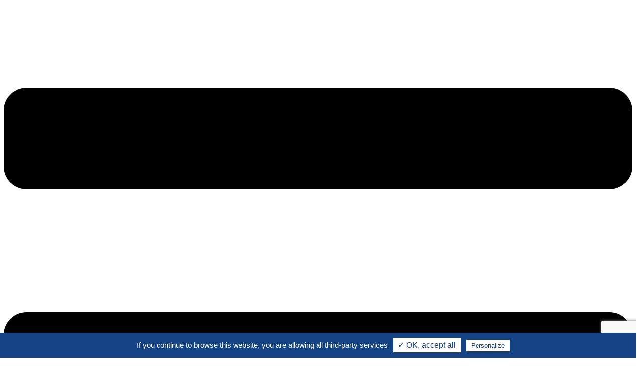

--- FILE ---
content_type: text/html; charset=UTF-8
request_url: https://hotel-inn-moutiers.fr/en
body_size: 11090
content:
<!DOCTYPE html>
<html lang="en">
<head>
    <meta charset="utf-8">
    <meta name="viewport" content="width=device-width, initial-scale=1">
    <link rel="icon" type="image/png" href="favicon.png"/>
    <meta http-equiv="X-UA-Compatible" content="IE=edge">


    <title>Hotel Inn Design Moutiers - Booking online</title>
    <meta name="description" content="Welcome to Inn Design Hotel in Moutiers, located in Savoie and restaurant Resto Novo">
    <meta name="keywords" content="hotel inn, hotel inn moutiers, resto novo, restaurant resto novo, resto novo moutiers, hotel cheap moutiers, hotel savoie, hotel centre auvergne rhone alpes, restaurant savoie"/>
    <meta name="author" content="MC Performances"/>
    <meta name="language" content="EN"/>
    <meta name="copyright" content="2026 © Hôtel Inn Design Moutiers"/>
    <meta name="robots" content="index"/>
    <meta name="twitter:card" content="summary">
    <meta name="twitter:title" content="Hôtel Inn Design Moutiers">
    <meta name="twitter:description" content="Welcome to Inn Design Hotel in Moutiers, located in Savoie and restaurant Resto Novo">
    <meta property="og:title" content="Hôtel Inn Design Moutiers">
    <meta property="og:site_name" content="Hôtel Inn Design Moutiers">
    <meta property="og:url" content="hotel-inn-moutiers.fr">
    <meta property="og:description" content="Welcome to Inn Design Hotel in Moutiers, located in Savoie and restaurant Resto Novo">
    <meta property="og:type" content="website">
    <link rel="alternate" href="" hreflang="fr"/>
    <link rel="alternate" href="" hreflang="en"/>
    <link rel="stylesheet" href="styles/carousel.min.css">
    <link rel="stylesheet" href="styles/style.css">

    <script src="js/jquery-3.6.0.min.js"></script>

    <script type="application/ld+json">
{
  "@context": "https://schema.org",
  "@type": "Hotel",
  "name": "Hôtel Inn Design Moûtiers",
  "image": "https://hotel-inn-moutiers.fr/images/slide-chambre-1-hotelinn-moutiers.JPG",
  "@id": "",
  "url": "https://hotel-inn-moutiers.fr/",
  "telephone": "04 79 24 27 11",
  "address": {
    "@type": "PostalAddress",
    "streetAddress": "197 rue des grillons - Colline de Champoulet",
    "addressLocality": "MOUTIERS - TARENTAISE",
    "postalCode": "73600",
    "addressCountry": "FR"
  } ,
  "sameAs": [
    "https://www.facebook.com/hotelinndesignrestonovofrance/",
    "https://www.instagram.com/hotel_inn_france/",
    "https://www.linkedin.com/company/h%C3%B4tel-inn-design"
  ] 
}
</script>

    <script async src="https://www.google.com/recaptcha/api.js?render=6LfGNB8eAAAAABZshiDyXg_00qKw4hkz38u0P7RB"></script>

    <script type="text/javascript" src="tarteaucitron/tarteaucitron.js"></script>
    <script type="text/javascript">
        tarteaucitron.init({
            "privacyUrl": "", /* Privacy policy url */

            "hashtag": "#tarteaucitron", /* Open the panel with this hashtag */
            "cookieName": "tarteaucitron", /* Cookie name */

            "orientation": "bottom", /* Banner position (top - bottom) */
            "showAlertSmall": true, /* Show the small banner on bottom right */
            "cookieslist": true, /* Show the cookie list */

            "adblocker": false, /* Show a Warning if an adblocker is detected */
            "AcceptAllCta": true, /* Show the accept all button when highPrivacy on */
            "highPrivacy": false, /* Disable auto consent */
            "handleBrowserDNTRequest": false, /* If Do Not Track == 1, disallow all */

            "removeCredit": false, /* Remove credit link */
            "moreInfoLink": true, /* Show more info link */
            "useExternalCss": false, /* If false, the tarteaucitron.css file will be loaded */

            //"cookieDomain": ".my-multisite-domaine.fr", /* Shared cookie for multisite */

            "readmoreLink": "/cookiespolicy" /* Change the default readmore link */
        });
    </script>
</head>
<body id="top">

<div id="fb-root"></div>
<script>(function (d, s, id) {
        var js, fjs = d.getElementsByTagName(s)[0];
        if (d.getElementById(id)) return;
        js = d.createElement(s);
        js.id = id;
        js.src = 'https://connect.facebook.net/fr_FR/sdk.js#xfbml=1&version=v3.1';
        fjs.parentNode.insertBefore(js, fjs);
    }(document, 'script', 'facebook-jssdk'));</script>


<header role="banner">
  <div id="menu_header">
    <a href="#" id="main_menu" class="flexbox menunav" role="button"><svg viewBox="0 0 448 512"><path d="M16 132h416c8.837 0 16-7.163 16-16V76c0-8.837-7.163-16-16-16H16C7.163 60 0 67.163 0 76v40c0 8.837 7.163 16 16 16zm0 160h416c8.837 0 16-7.163 16-16v-40c0-8.837-7.163-16-16-16H16c-8.837 0-16 7.163-16 16v40c0 8.837 7.163 16 16 16zm0 160h416c8.837 0 16-7.163 16-16v-40c0-8.837-7.163-16-16-16H16c-8.837 0-16 7.163-16 16v40c0 8.837 7.163 16 16 16z"></path></svg><span>MENU</span></a>
    <div id="listmenu">
      <a class="dropdown-item" href="#hotel">Home</a>
      <div class="dropdown-divider"></div>
      <a class="dropdown-item" href="#chambres">Rooms</a>
      <div class="dropdown-divider"></div>
      <a class="dropdown-item" href="#petitdej">Breakfast</a>
      <div class="dropdown-divider"></div>
      <a class="dropdown-item" href="#tourisme">Tourism</a>
      <div class="dropdown-divider"></div>
      <a class="dropdown-item" href="#contact">Contact</a>
      <div class="dropdown-divider"></div>
      <a class="dropdown-item resa" href="https://www.secure-hotel-booking.com/Hotel-inn-Design-Resto-Novo-Moutiers/29MD/en?hotelId=12654" target="_blank">Booking</a>
      </div>
    </div>
    <div id="city">
      <a class="nav-link" href="#"><svg viewBox="0 0 384 512"><path d="M172.268 501.67C26.97 291.031 0 269.413 0 192 0 85.961 85.961 0 192 0s192 85.961 192 192c0 77.413-26.97 99.031-172.268 309.67-9.535 13.774-29.93 13.773-39.464 0zM192 272c44.183 0 80-35.817 80-80s-35.817-80-80-80-80 35.817-80 80 35.817 80 80 80z"></path></svg>
      <p>Moutiers-Tarentaise</p></a>
    </div>
    <div>
      <ul class="text-end">
        <li id="reservation-hover"><a class="link-reserve" href="https://www.secure-hotel-booking.com/Hotel-inn-Design-Resto-Novo-Moutiers/29MD/en" target="_blank">Book</a><span><span>-10%</span><br/> promo code HID2026</span></li>
        <li><a class="nav-link tel" href="tel:+33479242711" title="Call the hotel"><svg  viewBox="0 0 23.999992 23.999994">
          <path d="m 23.128131,1.1536041 -4.8749,-1.12496995 c -0.52967,-0.12188 -1.07341,0.15468 -1.28903,0.65154 l -2.24996,5.24988995 c -0.19687,0.45937 -0.0656,0.99842 0.32343,1.31248 l 2.84057,2.32494 c -1.68746,3.5952399 -4.63584,6.5857999 -8.3060696,8.3060799 l -2.32496,-2.84057 c -0.31874,-0.38905 -0.8531,-0.5203 -1.31247,-0.32342 l -5.24988996,2.24995 c -0.50155,0.22031 -0.77811,0.76404 -0.65624,1.29372 l 1.12497996,4.8749 c 0.11719,0.50624 0.56718,0.87185 1.09685,0.87185 12.0044396,0 21.7495496,-9.72635 21.7495496,-21.7495399 0,-0.52499 -0.36093,-0.97966 -0.87186,-1.09685 z" /></svg><span id="tel">+33 (0)4 79 24 27 11</span></a>
        </li>
        <li><a class="nav-link facebook" href="https://www.facebook.com/hotelinndesignrestonovofrance/" target="_blank" title="Follow us on Facebook"><svg viewBox="0 0 448 512"><path d="M400 32H48A48 48 0 0 0 0 80v352a48 48 0 0 0 48 48h137.25V327.69h-63V256h63v-54.64c0-62.15 37-96.48 93.67-96.48 27.14 0 55.52 4.84 55.52 4.84v61h-31.27c-30.81 0-40.42 19.12-40.42 38.73V256h68.78l-11 71.69h-57.78V480H400a48 48 0 0 0 48-48V80a48 48 0 0 0-48-48z"></path></svg></a></li>
        <li><a class="nav-link facebook" href="https://www.instagram.com/hotel_inn_france/ " target="_blank" title="Follow us Instagram"><svg viewBox="0 0 448 512"><path d="M224.1 141c-63.6 0-114.9 51.3-114.9 114.9s51.3 114.9 114.9 114.9S339 319.5 339 255.9 287.7 141 224.1 141zm0 189.6c-41.1 0-74.7-33.5-74.7-74.7s33.5-74.7 74.7-74.7 74.7 33.5 74.7 74.7-33.6 74.7-74.7 74.7zm146.4-194.3c0 14.9-12 26.8-26.8 26.8-14.9 0-26.8-12-26.8-26.8s12-26.8 26.8-26.8 26.8 12 26.8 26.8zm76.1 27.2c-1.7-35.9-9.9-67.7-36.2-93.9-26.2-26.2-58-34.4-93.9-36.2-37-2.1-147.9-2.1-184.9 0-35.8 1.7-67.6 9.9-93.9 36.1s-34.4 58-36.2 93.9c-2.1 37-2.1 147.9 0 184.9 1.7 35.9 9.9 67.7 36.2 93.9s58 34.4 93.9 36.2c37 2.1 147.9 2.1 184.9 0 35.9-1.7 67.7-9.9 93.9-36.2 26.2-26.2 34.4-58 36.2-93.9 2.1-37 2.1-147.8 0-184.8zM398.8 388c-7.8 19.6-22.9 34.7-42.6 42.6-29.5 11.7-99.5 9-132.1 9s-102.7 2.6-132.1-9c-19.6-7.8-34.7-22.9-42.6-42.6-11.7-29.5-9-99.5-9-132.1s-2.6-102.7 9-132.1c7.8-19.6 22.9-34.7 42.6-42.6 29.5-11.7 99.5-9 132.1-9s102.7-2.6 132.1 9c19.6 7.8 34.7 22.9 42.6 42.6 11.7 29.5 9 99.5 9 132.1s2.7 102.7-9 132.1z"></path></svg></a>
        </li>
        <li id="flag">
          <a id="dropbtn" class="nav-link flag" title="English flag">
            <img src="images/drapeaux/en_GB.svg" alt="English site">
            <span id="dropicone">
              <svg viewBox="0 0 8.3376999 4.9999499"><path
                   d="m 0.07556,0.64353 0.0469,0.0547 3.543512,4.07764 c 0.119854,0.1381 0.299635,0.22408 0.500258,0.22408 0.20063,0 0.38041,-0.0886 0.50026,-0.22408 L 8.2074,0.70605 8.2673,0.63835 C 8.3116,0.57325 8.3377,0.49505 8.3377,0.41167 8.3377,0.18499 8.14489,0 7.90518,0 V 0 H 0.432537 V 0 C 0.192809,-2.9996352e-5 0,0.18496 0,0.41164 0,0.49764 0.02866,0.5784 0.07556,0.64353 Z"
                   id="path2"
                    /></svg>
            </span>
          </a>
          <div id="dropflag" class="language">
            <a class="dropdown-item" href="https://hotel-inn-moutiers.fr/" title="French">
            <img src="images/drapeaux/fr_FR.svg" alt="site français" width="32" loading="lazy">
            </a>
          </div>
        </li>
      </ul>
    </div>
</header>

<section id="sectionfixed" role="region" aria-label="Book your stay">
  <a class="bouton" id="mobile-button" href="https://www.secure-hotel-booking.com/Hotel-inn-Design-Resto-Novo-Moutiers/29MD/en" title="Book your stay" target="_blank">Book</a>
</section>
<main role="main">
<section id="hotel" role="region" aria-label="Presentation Hotel Inn Moûtiers">
    <div class="bannerSpecial">
  <img class="desktop" style="width:100%;" src="https://hotel-inn.fr/wp-content/uploads/2023/01/HI_CodePromo_Banniere_Anglais.webp" alt="-10% with the promo code HID2026"/>
  <img class="mobile" style="width:100%;" src="https://hotel-inn.fr/wp-content/uploads/2022/11/HI_CodePromo_Anglais_768x600.webp" alt="-10% with the promo code HID2026"/>
</div>
  <!-- <div class="logo">
    <img src="images/logos-hotel-inn-design-resto-novo.webp" alt="Welcome to Inn Design Hotel and restaurant Resto Novo in Moutiers"/>
  </div> -->
  <div id="formulaire-resa">
    <section id="code-promo">
      <div class="wrapper">
        <section>
          <span>Promo<br/>code</span>
          <span>HID2026</span>
        </section>
        <p>Benefit from -10% on the price of your stay</p>
      </div>
    </section>
    <div>
      <div id="availpro-root"></div>
      <section id="check">
        <p>
          <span class="marge-span"><img src="images/pictos/check.svg" alt="hotel official website"> Hotel Official Website</span>
          <span><img src="images/pictos/check.svg" alt="Best price guaranteed on hotel official website"> Best Price Guaranteed</span></p>
      </section>
    </div>
    <script>
        (function (d, s, id) {
            var js, fjs = d.getElementsByTagName(s)[0], p = /^http:/.test(d.location) ? "http" : "https";
            if (!d.getElementById(id)) {
                js = d.createElement(s);
                js.id = id;
                js.src = "https://widgets.secure-hotel-booking.com/Hotel-inn-Design-Resto-Novo-Moutiers/29MD/12654/en/BigCalendar/";
                fjs.parentNode.insertBefore(js, fjs);
            }
        })(document, "script", "availpro-calendar");
    </script>
  </div>
  <div class="wrapper" style="margin-bottom:50px">
    <h1>Inn Design Hotel Moutiers</h1>
    <p>The Inn Design hotel in Moûtiers is located near to the 3 Valleys ski area and is at the hub of the ski resorts in the Tarentaise Valley. It provides a large number of comfortable rooms and has a bar and terrace. WiFi internet access is provided, and there are tennis courts close to the hotel.<br><br>The hotel is located 7 kms from the spa at Brides Les Bains and the 'Olympe' gondola which serves the 3 Valleys ski area (Méribel, Courchevel, Val Thorens - Les Ménuires).
    The various ski areas can also be reached quickly and easily by car or by shuttle bus.
    Our hotel is located 1.5 km from Moûtiers station.
    </p>
  </div>
  <div class="services-infos">
    <div class="wrapper">
      <div>
        <h2>Hotel Services</h2>
        <div class="service-text">
          <div>
            <p id="number"><strong>59</strong><span>Bedrooms</span></p>
          </div>
          <div>
            <p id="descr">Whether for tourists or for business/commercial travellers, the Inn Design hotel in Moûtiers is the ideal choice!
            </p>
          </div>
        </div>
      </div>
      <div id="proximity">
        <h2 id="prox">Nearby <img src="images/pictos/car.svg" alt="Distances from the hotel on car, to Moutiers and its surroundings">
        </h2>
        <ul>
          <li><strong>Station</strong></li>
          <li><strong>N90 motorway</strong></li>
          <li><strong>Brides les Bains spa resort</strong></li>
          <li><strong>Ski Pistes</strong></li>
          <li><strong>Méribel golf course</strong></li>
          <li><strong>Courchevel golf course</strong></li>
          <li><strong>Swimming pool</strong></li>
        </ul>
        <a href="#tourisme" class="bouton"><span>Discover Moutiers &#8702;</span></a>
      </div>
      <div class="data">
          <div>
            <img src="images/pictos/ico-restaurant.webp" alt="Restaurant Resto Novo" title="Restaurant">
            <p>Sanck service</p>
          </div>
          <div>
            <img src="images/pictos/parking.svg" alt="Private car Park available" title="Private car Park available" loading="lazy">
            <p>Private car park available </p>
          </div>
          <div>
            <img src="images/pictos/ico-animaux.webp" alt="Animals are welcome" title="Animals are welcome" loading="lazy">
            <p>Animals are welcome <em>(additional charge applies) </em></p>
          </div>
          <div>
            <img src="images/pictos/ico-wifi.webp" alt="WiFi avalaible" title="WiFi available" loading="lazy">
            <p>WiFi available</p>
          </div>
        </div>
    </div>
  </div>
</section>

<section id="chambres" class="sections" role="region" aria-label="Rooms">
  <div class="col-img">
    <div id="carouselchambre" class="carousel slide" data-bs-ride="carousel">
      <div class="carousel-indicators">
        <button type="button" data-bs-target="#carouselchambre" data-bs-slide-to="0" class="active" aria-current="true" aria-label="Slide 1"></button>
        <button type="button" data-bs-target="#carouselchambre" data-bs-slide-to="1" aria-label="Slide 2"></button>
      </div>
      <div class="carousel-inner">
        <div class="carousel-item active">
          <img class="d-block w-100" src="images/slide-chambre-1-hotelinn-moutiers.JPG" alt="Modern, comfortable hotel rooms in Moutiers" loading="lazy">
        </div>
        <div class="carousel-item">
          <img class="d-block w-100" src="images/slide-chambre-2-hotelinn-moutiers.JPG" alt="Room equipped with an office area with unlimited free WiFi" loading="lazy">
        </div>
      </div>
    </div>
  </div>
  <div class="col-text">
    <h2>The Bedrooms</h2>
    <p>The Inn Design hotel in Moûtiers has warm and comfortable bedrooms… All the rooms have a comfy bed, a practical bathroom, and free, unlimited WiFi. Unwind and relax, and if you want to watch TV the LCD set in your bedroom provides the TNT channels.
    </p>
    <ul>
      <li><strong>Twin Bedroom :</strong> 2 single beds / 2 people / 16m²</li>
      <li><strong>Double bedroom :</strong> 1 double bed / 2 people / 16m²</li>
      <li><strong>Triple bedroom :</strong> 1 double bed + 1 single bed / 3 people / 16m²</li>
    </ul>
    <div class="data">
      <div>
        <img src="images/pictos/ico-douche.webp" alt="Ensuite shower room" title="Ensuite shower room" loading="lazy">
        <p>Ensuite shower room</p>
      </div>
      <div>
        <img src="images/pictos/ico-tv.webp" alt="Flat screen TV" title="Flat screen TV" loading="lazy">
        <p>Flat screen TV</p>
      </div>
      <div>
        <img src="images/pictos/ico-bureau.webp" alt="room with desk and wifi" title="room with desk" loading="lazy">
        <p>Desk</p>
      </div>
    </div>
  </div>
</section>

<section id="petitdej" class="sections" role="region" aria-label="Buffet breakfast">
  <div class="col-text">
    <h2>Breakfast</h2>
    <p><strong>BUFFET BREAKFAST</strong> <br>
    Breakfast at the Inn Design hotel in Moûtiers is a self-service continental breakfast comprising a range of sweet and savoury dishes.</p>
    <ul>
      <li>Coffee, tea, milk, scrambled eggs and smoked bacon</li>
      <li>Pastries (croissants, chocolatines, raisin bread), baguette bread (country, multigrain), wholemeal bread, madeleines, pancakes with jams, nutella, honey...</li>
      <li>Fruit yoghurt, cottage cheese, compotes, Emmental ham, Reblochon cheese, orange juice and apples.</li>
    </ul>
    <p><strong>Weekdays :</strong> 6.30am to 9.30am<br/><strong>Weekends & public holidays :</strong> 7.30am to 10.30am</p>
    <p><strong>TAKEAWAY BREAKFAST</strong> <br>Take advantage of our "Box'Inn" breakfast – available throughout the week! Pick your breakfast up from reception in the morning. It contains 1 piece of fruit, 1 croissant and a coffee, and it's a great way to start the day off wherever you want to!</p>
  </div>
  <div class="col-img">
    <div id="carouselpetitdej" class="carousel slide" data-bs-ride="carousel">
      <div class="carousel-indicators">
        <button type="button" data-bs-target="#carouselpetitdej" data-bs-slide-to="0" class="active" aria-current="true" aria-label="Slide 1"></button>
        <button type="button" data-bs-target="#carouselpetitdej" data-bs-slide-to="1" aria-label="Slide 2"></button>
        <button type="button" data-bs-target="#carouselpetitdej" data-bs-slide-to="2" aria-label="Slide 3"></button>
      </div>
      <div class="carousel-inner">
        <div class="carousel-item active">
          <img class="d-block w-100" src="images/petit-dejeuner-buffet-hotelinn-moutiers.webp" alt="Breakfast buffet sweet and savory at will" loading="lazy">
        </div>
        <div class="carousel-item">
          <img class="d-block w-100" src="images/petit-dejeuner-compo-hotelinn-moutiers.jpg" alt="hot and cold drinks with dairy products" loading="lazy">
        </div>
        <div class="carousel-item">
          <img class="d-block w-100" src="images/petit-dejeuner-hotelinn-moutiers.jpg" alt="Cold cuts, dairy products and fresh fruits for your breakfast" loading="lazy">
        </div>
      </div>
    </div>
  </div>
</section>

<section id="tourisme" class="sections" role="region" aria-label="Visit Moûtiers">
  <div class="col-img">
    <div id="carouseltourisme" class="carousel slide" data-bs-ride="carousel">
      <div class="carousel-indicators">
        <button type="button" data-bs-target="#carouselExampleIndicators5" data-bs-slide-to="0" class="active" aria-current="true" aria-label="Slide 1"></button>
        <button type="button" data-bs-target="#carouseltourisme" data-bs-slide-to="1" aria-label="Slide 2"></button>
        <button type="button" data-bs-target="#carouseltourisme" data-bs-slide-to="2" aria-label="Slide 3"></button>
        <button type="button" data-bs-target="#carouseltourisme" data-bs-slide-to="3" aria-label="Slide 4"></button>
      </div>
      <div class="carousel-inner">
        <div class="carousel-item active">
          <img class="d-block w-100" src="images/slide-tourisme-ski-moutiers.webp" alt="Winter ski resort by night Moutiers" loading="lazy">
        </div>
        <div class="carousel-item">
          <img class="d-block w-100" src="images/slide-tourisme-montagne-lac-moutiers.webp" alt="Mountain landscape in Moutiers" loading="lazy">
        </div>
        <div class="carousel-item">
          <img class="d-block w-100" src="images/slide-tourisme-velo-montagne-moutiers.jpg" alt="bike in mountains Moutiers" loading="lazy">
        </div>
        <div class="carousel-item">
          <img class="d-block w-100" src="images/slide-tourisme-ville-moutiers.jpg" alt="city center Moutiers" loading="lazy">
        </div>
      </div>
    </div>
  </div>
  <div class="col-text">
    <h2>TOURISM & LEISURE ACTIVITIES</h2>
    <p>Moûtiers is the capital of the Tarentaise region and it has a wealth of exciting experiences to offer… Moûtiers is a great base for exploring the delights of Savoy and for getting involved in a wide variety of activities. The town is close to the 3 Valleys ski area and the Vanoise National Park, and it's an all-year-round destination.
    </p>
    <ul>
      <li><a href="https://www.les3vallees.com/en/" target="_blank">The Three Valleys</a></li>
      <li><a href="https://www.vanoise-parcnational.fr/fr/des-decouvertes/sejourner-dans-le-parc/venir-dans-le-parc-national" target="_blank">Vanoise National Park</a></li>
      <li><a href="https://www.skiinfo.fr/vallee-de-la-tarentaise/stations-de-ski.html" target="_blank">The ski areas</a></li>
      <li><a href="https://www.thermes-brideslesbains.com/" target="_blank">Brides les Bains spa resort</a></li>
      <li><a href="https://www.coeurdetarentaise-tourisme.com/en/fiches/history-and-archeology-museum/" target="_blank">History and Archaeology museum</a></li>
      <li><a href="https://www.coeurdetarentaise-tourisme.com/en/fiches/museum-of-popular-traditions/" target="_blank">Museum of Popular Traditions</a></li>
    </ul>
    <a class="bouton" href="#" id="discover-town" title="discover the Moutiers city">Discover the city &#8702;</a>
    <!-- Modal -->
    <section id="discover" class="modal-box">
      <div class="modal-box-content">
        <span class="close-box">&times;</span>
        <h3 class="modal-title">Tourism & leisure activities</h3>
        <div class="modal-box-body">
          <h4>Or if you're more into sports</h4>
          <p>If you enjoy the various types of skiing that are on offer, or if you're into hiking or watersports, Moûtiers and the surrounding region have just what you're looking for. Near to the spa resorts of Brides-les-Bains and La Léchère you can canoe down the Isère river through the heart of the town, or you can take advantage of the Alpine lakes or the waterfalls which are great for fishing. How about riding some of the stages of the Tour de France route? There's nothing to stop you! Within cycling distance of the hotel there are several passes and a range of other routes including mountain bike trails.</p>
          <h4>Or if you prefer a bit of culture</h4>
          <p>The town of Moûtiers is not short of culture either, because it has a rich historical heritage. Take advantage of your stay in the Tarentaise region to visit one of the many baroque churches, and marvel at the array of colours in the decor and the gold of the altarpieces. If you visit the Museum of Popular Arts and Traditions you'll see displays showing the region's past customs.
          The Historical and Archaeological museum is also well worth a visit and will take you back in time. And when it comes to gastronomy, Savoy has specialities that you simply have to taste, including the prince of gruyere cheeses, the 'Beaufort' (accompanied by some local wines).
          </p>
        </div>
      </div>
    </section>
  </div>
</section>

<section id="contact" class="sections" role="region" aria-label="Contact and locate Hotel inn Moûtiers">
  <div class="col-text">
    <h2>CONTACT DETAILS & DIRECTIONS</h2>
    <ul>
      <li>
          <p><strong>Hôtel Inn Design Moutiers</strong><br/>197 rue des grillons - Colline de Champoulet</br>
          73600 MOUTIERS - TARENTAISE</p>
      </li>
      <li>
          <p><strong>Phone:</strong> <a href="tel:+33479242711">+33 (0)4 79 24 27 11</a></p>
      </li>
      <li>
        <p><strong>Mail:</strong>
          <a id="contact_mail" title="adresse mail de l'hôtel"></a>
          <script language="JavaScript" type="text/javascript">
              var part1 = "hotelinn.moutiers";
              var part2 = Math.pow(2,6);
              var part3 = String.fromCharCode(part2);
              var part4 = "gmail.com";
              var part5 = part1 + String.fromCharCode(part2) + part4;
              document.getElementById('contact_mail').setAttribute("href",  "mai" + "lto" + ":" + part5);
              document.getElementById('contact_mail').innerHTML = part1 + part3 + part4;
          </script>
        </p>
      </li>
      <li><strong>Opening hours</strong>: 6:30 a.m. - 12 noon and 4:30 p.m. - 9:00 p.m
      </li>
      <li id="reseau"><strong>Follow Hotel Inn :</strong> <a href="https://www.facebook.com/hotelinndesignrestonovofrance/" style="padding-left:10px;" target="_blank" rel="nofollow noopener nooponer noreferrer" class="reseau" title="nous suivre sur le réseau social Facebook"><svg viewBox="0 0 448 512"><path d="M400 32H48A48 48 0 0 0 0 80v352a48 48 0 0 0 48 48h137.25V327.69h-63V256h63v-54.64c0-62.15 37-96.48 93.67-96.48 27.14 0 55.52 4.84 55.52 4.84v61h-31.27c-30.81 0-40.42 19.12-40.42 38.73V256h68.78l-11 71.69h-57.78V480H400a48 48 0 0 0 48-48V80a48 48 0 0 0-48-48z"></path></svg></a>
      <a class="reseau" href="https://www.instagram.com/hotel_inn_france/ " target="_blank" title="Suivez-nous sur Instagram" style="padding-left:10px;"><svg viewBox="0 0 448 512"><path d="M224.1 141c-63.6 0-114.9 51.3-114.9 114.9s51.3 114.9 114.9 114.9S339 319.5 339 255.9 287.7 141 224.1 141zm0 189.6c-41.1 0-74.7-33.5-74.7-74.7s33.5-74.7 74.7-74.7 74.7 33.5 74.7 74.7-33.6 74.7-74.7 74.7zm146.4-194.3c0 14.9-12 26.8-26.8 26.8-14.9 0-26.8-12-26.8-26.8s12-26.8 26.8-26.8 26.8 12 26.8 26.8zm76.1 27.2c-1.7-35.9-9.9-67.7-36.2-93.9-26.2-26.2-58-34.4-93.9-36.2-37-2.1-147.9-2.1-184.9 0-35.8 1.7-67.6 9.9-93.9 36.1s-34.4 58-36.2 93.9c-2.1 37-2.1 147.9 0 184.9 1.7 35.9 9.9 67.7 36.2 93.9s58 34.4 93.9 36.2c37 2.1 147.9 2.1 184.9 0 35.9-1.7 67.7-9.9 93.9-36.2 26.2-26.2 34.4-58 36.2-93.9 2.1-37 2.1-147.8 0-184.8zM398.8 388c-7.8 19.6-22.9 34.7-42.6 42.6-29.5 11.7-99.5 9-132.1 9s-102.7 2.6-132.1-9c-19.6-7.8-34.7-22.9-42.6-42.6-11.7-29.5-9-99.5-9-132.1s-2.6-102.7 9-132.1c7.8-19.6 22.9-34.7 42.6-42.6 29.5-11.7 99.5-9 132.1-9s102.7-2.6 132.1 9c19.6 7.8 34.7 22.9 42.6 42.6 11.7 29.5 9 99.5 9 132.1s2.7 102.7-9 132.1z"></path></svg></a>
      <a href="https://www.linkedin.com/company/h%C3%B4tel-inn-design" title="Linkedin Hotel Inn" target="_blank" style="padding-left:10px;" class="reseau"><svg viewBox="0 0 448 512"><path d="M416 32H31.9C14.3 32 0 46.5 0 64.3v383.4C0 465.5 14.3 480 31.9 480H416c17.6 0 32-14.5 32-32.3V64.3c0-17.8-14.4-32.3-32-32.3zM135.4 416H69V202.2h66.5V416zm-33.2-243c-21.3 0-38.5-17.3-38.5-38.5S80.9 96 102.2 96c21.2 0 38.5 17.3 38.5 38.5 0 21.3-17.2 38.5-38.5 38.5zm282.1 243h-66.4V312c0-24.8-.5-56.7-34.5-56.7-34.6 0-39.9 27-39.9 54.9V416h-66.4V202.2h63.7v29.2h.9c8.9-16.8 30.6-34.5 62.9-34.5 67.2 0 79.7 44.3 79.7 101.9V416z"></path></svg></a></li>
    </ul>
    <a class="bouton" href="#" id="contacten-modal">Contact &#8702;</a>
    <!-- Modal -->
    <section id="contacten-form" class="modal-box">
      <div class="modal-box-content">
        <span class="close-box">&times;</span>
        <h3>Contact us</h3>
        <div class="modal-box-body">
          <form id="form" method="post" action="contactv3en.php">
            <div class="col2">
              <input type="text" id="Firstname" name="firstname" placeholder="Firstname *" maxlength="30" required>
              <input type="text" id="name" name="name" placeholder="Name *" maxlength="50" required>
            </div>
            <input type="email" id="Email" name="email" placeholder="Email *" required>
            <span class="error-message-mail"></span>
            <textarea id="Message" name="message" maxlength="1000" placeholder="Your message" rows="6" required></textarea>

            <input type="hidden" name="recaptcha_response" value="" id="recaptchaResponse">

            <input type="submit" id="fcf-button" value="Send">
            <div id="alert_message"></div>
          </form>
        </div>
      </div>
    </section>
  </div>
  <div class="col-img map-feed">
    <iframe src="https://www.google.com/maps/embed?pb=!1m18!1m12!1m3!1d2797.4835240857947!2d6.5275317158199835!3d45.48020704039575!2m3!1f0!2f0!3f0!3m2!1i1024!2i768!4f13.1!3m3!1m2!1s0x478bd5c4a879f66b%3A0x6baa640f6b93c267!2sHotel%20Inn%20Design%20Moutiers!5e0!3m2!1sen!2sfr!4v1620635298154!5m2!1sen!2sfr" width="100%" height="550" style="border:0;" allowfullscreen="" loading="lazy" title="Locate the hotel on the map"></iframe>
  </div>
</section>

<section id="footer">
  <div class="wrapper">
    <section>
      <img src="images/logo-hi-footer.png" alt="">
    </section>
    <a href='https://www.kayak.fr/Moutiers-Hotels-Hotel-Inn-Moutiers.13050.ksp' target='_blank'><img height="15px" src='https://content.r9cdn.net/seo-res/badges/v4/LIGHT_SMALL_TRAVEL_AWARDS.png' loading="lazy" alt="Badge Travel Awards"/></a>
    <p>
      <a href="https://www.hotel-inn.fr/" target="_blank">All Hôtels Inn Design</a> |
      <a href="https://hotel-inn.fr/recrutement/" target="_blank">Recruitment</a> |
      <a href="#" id="legal_notice" title="link legal notice">Legal notice</a> |
      Official website 2026 © Hôtel Inn Design |
      <a href="https://mc-performances.fr/" target="_blank">Creation MC Performances</a></p>
    <!-- Modal -->
    <section id="legal" class="modal-box">
      <div class="modal-box-content">
        <span class="close-box">&times;</span>
        <h3>Legal notice</h3>
        <div class="modal-box-body">
          <h4>Site Editor</h4>
          <p><strong>Hôtel Inn Design Moutiers</strong> <br>
              Colline de Champoulet - 197 rue des grillons<br>
              73600 MOUTIERS - TARENTAISE
          </p>
          <p><strong>Director of the publication :</strong>Patrick Gouin</p>
          <p><strong>Realisation :</strong> <a href="https://mc-performances.fr/" target="_blank">MC Performances</a></p>
          <p><strong>Hosting :</strong> OVH - 2 rue Kellermann 59100 ROUBAIX</p>
          <p><strong>Photographies of Moutiers (Tourism section) ©</strong> <a href="https://www.coeurdetarentaise-tourisme.com/" target="_blank">Office de Tourisme de Moutiers</a></p>
          <p>Non contractual photos</p>
          <h4>Legal informations</h4>
          <p><strong>Right of rectification</strong> <br>The law of January 6, 1978 relating to data processing and freedoms guarantees you a right of access and of correction for the data concerning you by contacting us by:</p>
          <ul>
            <li><strong>Email :</strong> hotelinn.moutiers [AT] gmail.com</li>
            <li><strong>Postal address :</strong> Colline de Champoulet - 197 rue des grillons, 73600
                MOUTIERS - TARENTAISE
            </li>
            <li><strong>Phone:</strong> 04 79 24 27 11</li>
          </ul>
          <p><strong>Copyright</strong> <br>This entire site is subject to French and international legislation on copyright and intellectual property. All reproduction rights are reserved, including for iconographic and photographic documents. The reproduction of all or part of this site on any electronic medium whatsoever is strictly prohibited without the express permission of the director of the publication. The reproduction of the texts of this site on paper is authorized subject to the respect of the 3 following conditions: free distribution, respect of the integrity of the reproduced documents: no modification or alteration of any kind, clear and readable quotation of the source in the following form - for example: "this document comes from the Internet site...". Reproduction rights are reserved and strictly limited.</p>
          <h4>PERSONAL DATA</h4>
          <p>By browsing this site, you agree to the use of cookies only for statistical purposes. We do not collect any sensitive or personally identifiable information. Furthermore, we do not trade or sell your personal data.</p>
          <a href="https://www.cnil.fr/fr/cookies-les-outils-pour-les-maitriser" target="_blank">Click here to learn more and to set up your cookies...</a>
          <h4>Disputes - Mediation</h4>
          <p>In the event of a dispute between a traveler and the hotel concerning any disagreement relating to these GTC, the traveler may have recourse to a conventional mediation procedure or any other alternative dispute resolution method, under the conditions provided for by the applicable legislation.<br/>After contacting the HOTEL INN customer service department by e-mail at <a href="mailto:contact@hotel-inn.fr" title="mail HOTEL INN" style="text-decoration:underline">contact@hotel-inn.fr</a> in an attempt to resolve the dispute amicably, and in the event of a negative response or the absence of a response within sixty (60) days from the date of referral, the traveller may refer the matter to the Médiateur du Tourisme et du Voyage - BP 80303 - 75823 Paris Cedex 17. 
            Details of how to contact the Mediation officer are available on the <a href="https://www.mtv.travel" title="mtv.travel" target="_blank" style="text-decoration:underline">www.mtv.travel</a> website.<br/>
          The Mediation officer may be contacted within twelve (12) months of the first complaint.</p>
        </div>
      </div>
    </section>
  </div>
</section>

<script type="text/javascript">
$('#contacten-form form input[type="submit"]').addClass("disabled");
$("#Email").focusout(function(){
  if(!$("#Email").val().match(/^[A-Z0-9._%+-]+@([A-Z0-9-]+\.)+[A-Z]{2,4}$/i)) {
    $(".error-message-mail").show().text('Please enter a valid email address.');
  }
  else {
    $(".error-message-mail").hide().text("");
    if ($(".error-message-mail").text() == "" && $("#Email").val() !== "" ) {
      $('#contacten-form form input[type="submit"]').removeClass("disabled");
    }
    else { $('#contacten-form form input[type="submit"]').addClass("disabled");}
  }
});
</script>
<script type="text/javascript" src="js/script.js"></script>
<script src="js/bootstrap.min.js"></script>

<script async type="text/javascript">
  $('a[href^="#"]').on('click', function (e) {
      e.preventDefault();
      var ancre = $(this).attr("href");
      $('html, body').animate({
          scrollTop: $(ancre).offset().top - 60
      }, 900, 'swing');
  });
</script>

<script type="text/javascript">
    tarteaucitron.user.gtagUa = 'G-P1TQQLK0VT';
    // tarteaucitron.user.gtagCrossdomain = ['example.com', 'example2.com'];
    tarteaucitron.user.gtagMore = function () { /* add here your optionnal gtag() */ };
    (tarteaucitron.job = tarteaucitron.job || []).push('gtag');
</script>
</body>
</html>


--- FILE ---
content_type: text/html; charset=utf-8
request_url: https://widgets.secure-hotel-booking.com/Hotel-inn-Design-Resto-Novo-Moutiers/29MD/12654/en/BigCalendar/
body_size: 7921
content:

//<script type="text/javascript">
    // Create iframes and popin on hotel website

    (function(global) {
        // -- variables

        var buttonIframe,
            availproRoot,
            calendarBlockout,
            calendarHost,
            calendarClose,
            calendarPopin,
            calendarIframe,
            calendarIframeWindow;

        var eventMethod = window.addEventListener ? "addEventListener" : "attachEvent";
        var messageEvent = eventMethod == "attachEvent" ? "onmessage" : "message";
        var receiveMessage = window[eventMethod];

        var modelDomain = 'https://widgets.secure-hotel-booking.com';
        var isLayoutHorizontal = true;
        var calendarUrl = 'https://widgets.secure-hotel-booking.com/Hotel-inn-Design-Resto-Novo-Moutiers/29MD/12654/en-US/BigCalendar/Calendar';

        // -- post message

        receiveMessage(messageEvent, function (event) {
            //var removeProtocolRegex = /https:\/\/|http:\/\//;
            //var host = event.source.document.location.host;
            //var origin = host.replace(removeProtocolRegex, "");
            //var domain = modelDomain.replace(removeProtocolRegex, "");

            //if (origin != domain) {
            //    throw "Domain origin do not match: " + origin + " vs " + domain;
            //}

            if (event.data == "calendarOpen") {
                setCalendarPosition();
                showCalendar();
            }
            else if (event.data == "calendarClose") {
                hideCalendar();
            }
        });

        // -- handlers

        function setCalendarPosition() {
            var defaultMarginTop = 50;
            if (window.scrollY) {
                calendarPopin.style.marginTop = (window.scrollY + defaultMarginTop) + 'px';
            }
        }

        function showCalendar() {
            calendarHost.style.display = "block";
            calendarBlockout.style.display = "block";
            calendarIframeWindow.postMessage("calendarOpen", modelDomain);
        }

        function hideCalendar() {
            calendarHost.style.display = "none";
            calendarBlockout.style.display = "none";
            calendarIframeWindow.postMessage("calendarClose", modelDomain);
        }

        // -- initializer

        var initializer = function () {

            if (global.availproWidgetPageTest) {
                return;
            }

            // -- create button

            buttonIframe = document.createElement("iframe");
            buttonIframe.setAttribute("src", "https://widgets.secure-hotel-booking.com/Hotel-inn-Design-Resto-Novo-Moutiers/29MD/12654/en-US/BigCalendar/Widget?displayType=Horizontal");
            buttonIframe.setAttribute("id", "availpro-calendar-button-iframe");
            buttonIframe.setAttribute("name", "availpro-calendar-button-iframe");
            buttonIframe.setAttribute("allowTransparency", "true");
            buttonIframe.setAttribute("frameBorder", "0");
            buttonIframe.style.border = "0";

            if (isLayoutHorizontal) {
                buttonIframe.style.width = "400px";
                buttonIframe.style.height = "80px";
            } else {
                buttonIframe.style.width = "230px";
                buttonIframe.style.height = "260px";
            }

            buttonIframe.style.background = "transparent";

            availproRoot = document.getElementById("availpro-root");
            availproRoot.appendChild(buttonIframe);

            // -- create popin

            calendarBlockout = document.createElement("div");
            calendarBlockout.setAttribute("id", "availpro-calendar-blockout");
            calendarBlockout.style.display = "none";
            calendarBlockout.style.position = "fixed";
            calendarBlockout.style.zIndex = "1051";
            calendarBlockout.style.left = "0";
            calendarBlockout.style.top = "0";
            calendarBlockout.style.width = "100%";
            calendarBlockout.style.height = "100%";
            calendarBlockout.style.backgroundColor = "#000";
            calendarBlockout.style.opacity = "0.2";
            calendarBlockout.style.filter = "alpha(opacity=20)";

            calendarHost = document.createElement("div");
            calendarHost.setAttribute("id", "availpro-calendar-host");
            calendarHost.style.display = "none";
            calendarHost.style.position = "absolute";
            calendarHost.style.zIndex = "1052";
            calendarHost.style.left = "0";
            calendarHost.style.top = "0";
            calendarHost.style.width = "100%";
            calendarHost.style.height = "100%";

            calendarPopin = document.createElement("div");
            calendarPopin.setAttribute("id", "availpro-calendar-popin");
            calendarPopin.style.position = "relative";
            calendarPopin.style.margin = "50px auto";
            calendarPopin.style.width = "900px";
            calendarPopin.style.color = "#333";

            calendarClose = document.createElement("a");
            calendarClose.setAttribute("id", "availpro-calendar-close");
            calendarClose.setAttribute("href", "javascript:void(0);");
            calendarClose.innerHTML = "&#10006;";
            calendarClose.style.position = "absolute";
            calendarClose.style.right = "15px";
            calendarClose.style.top = "10px";
            calendarClose.style.color = "#333";
            calendarClose.style.textDecoration = "none";
            calendarClose.style.fontSize = "24px";

            calendarIframe = document.createElement("iframe");
            calendarIframe.setAttribute("src", calendarUrl);
            calendarIframe.setAttribute("id", "availpro-calendar-iframe");
            calendarIframe.setAttribute("name", "availpro-calendar-iframe");
            calendarIframe.setAttribute("frameBorder", "0");
            calendarIframe.style.border = "none";
            calendarIframe.style.width = "900px";
            calendarIframe.style.height = "740px";
            calendarIframe.style.backgroundColor = "#fff";

            calendarPopin.appendChild(calendarClose);
            calendarPopin.appendChild(calendarIframe);
            calendarHost.appendChild(calendarPopin);
            document.body.appendChild(calendarHost);
            document.body.appendChild(calendarBlockout);

            // -- Google Analytics

            global._gaq = global._gaq ? global._gaq : [];

            global._gaq.push(function() {
                var availproCalendarUrl = global._gat._getTrackerByName()._getLinkerUrl(calendarUrl);
                var availproCalendarIframe = global.document.getElementById('availpro-calendar-iframe');
                availproCalendarIframe.src = availproCalendarUrl;
            });

            // -- get window objects

            calendarIframeWindow = global.frames["availpro-calendar-iframe"];

            // -- bind events

            if (document.addEventListener) {
                calendarClose.addEventListener("click", hideCalendar);
                calendarHost.addEventListener("click", hideCalendar);
                calendarBlockout.addEventListener("click", hideCalendar);
            } else if (document.attachEvent) { // IE7-8
                calendarClose.attachEvent("onclick", hideCalendar);
                calendarHost.attachEvent("onclick", hideCalendar);
                calendarBlockout.attachEvent("onclick", hideCalendar);
            }

        };

        // -- document ready

        if (global.isAvailproWidgetOnloadDisabled) {
            initializer();
        } else {
            global.onload = initializer;
        }

    })(window);

//</script>


--- FILE ---
content_type: text/html; charset=utf-8
request_url: https://www.google.com/recaptcha/api2/anchor?ar=1&k=6LfGNB8eAAAAABZshiDyXg_00qKw4hkz38u0P7RB&co=aHR0cHM6Ly9ob3RlbC1pbm4tbW91dGllcnMuZnI6NDQz&hl=en&v=PoyoqOPhxBO7pBk68S4YbpHZ&size=invisible&anchor-ms=20000&execute-ms=30000&cb=i5eb019owmtl
body_size: 48889
content:
<!DOCTYPE HTML><html dir="ltr" lang="en"><head><meta http-equiv="Content-Type" content="text/html; charset=UTF-8">
<meta http-equiv="X-UA-Compatible" content="IE=edge">
<title>reCAPTCHA</title>
<style type="text/css">
/* cyrillic-ext */
@font-face {
  font-family: 'Roboto';
  font-style: normal;
  font-weight: 400;
  font-stretch: 100%;
  src: url(//fonts.gstatic.com/s/roboto/v48/KFO7CnqEu92Fr1ME7kSn66aGLdTylUAMa3GUBHMdazTgWw.woff2) format('woff2');
  unicode-range: U+0460-052F, U+1C80-1C8A, U+20B4, U+2DE0-2DFF, U+A640-A69F, U+FE2E-FE2F;
}
/* cyrillic */
@font-face {
  font-family: 'Roboto';
  font-style: normal;
  font-weight: 400;
  font-stretch: 100%;
  src: url(//fonts.gstatic.com/s/roboto/v48/KFO7CnqEu92Fr1ME7kSn66aGLdTylUAMa3iUBHMdazTgWw.woff2) format('woff2');
  unicode-range: U+0301, U+0400-045F, U+0490-0491, U+04B0-04B1, U+2116;
}
/* greek-ext */
@font-face {
  font-family: 'Roboto';
  font-style: normal;
  font-weight: 400;
  font-stretch: 100%;
  src: url(//fonts.gstatic.com/s/roboto/v48/KFO7CnqEu92Fr1ME7kSn66aGLdTylUAMa3CUBHMdazTgWw.woff2) format('woff2');
  unicode-range: U+1F00-1FFF;
}
/* greek */
@font-face {
  font-family: 'Roboto';
  font-style: normal;
  font-weight: 400;
  font-stretch: 100%;
  src: url(//fonts.gstatic.com/s/roboto/v48/KFO7CnqEu92Fr1ME7kSn66aGLdTylUAMa3-UBHMdazTgWw.woff2) format('woff2');
  unicode-range: U+0370-0377, U+037A-037F, U+0384-038A, U+038C, U+038E-03A1, U+03A3-03FF;
}
/* math */
@font-face {
  font-family: 'Roboto';
  font-style: normal;
  font-weight: 400;
  font-stretch: 100%;
  src: url(//fonts.gstatic.com/s/roboto/v48/KFO7CnqEu92Fr1ME7kSn66aGLdTylUAMawCUBHMdazTgWw.woff2) format('woff2');
  unicode-range: U+0302-0303, U+0305, U+0307-0308, U+0310, U+0312, U+0315, U+031A, U+0326-0327, U+032C, U+032F-0330, U+0332-0333, U+0338, U+033A, U+0346, U+034D, U+0391-03A1, U+03A3-03A9, U+03B1-03C9, U+03D1, U+03D5-03D6, U+03F0-03F1, U+03F4-03F5, U+2016-2017, U+2034-2038, U+203C, U+2040, U+2043, U+2047, U+2050, U+2057, U+205F, U+2070-2071, U+2074-208E, U+2090-209C, U+20D0-20DC, U+20E1, U+20E5-20EF, U+2100-2112, U+2114-2115, U+2117-2121, U+2123-214F, U+2190, U+2192, U+2194-21AE, U+21B0-21E5, U+21F1-21F2, U+21F4-2211, U+2213-2214, U+2216-22FF, U+2308-230B, U+2310, U+2319, U+231C-2321, U+2336-237A, U+237C, U+2395, U+239B-23B7, U+23D0, U+23DC-23E1, U+2474-2475, U+25AF, U+25B3, U+25B7, U+25BD, U+25C1, U+25CA, U+25CC, U+25FB, U+266D-266F, U+27C0-27FF, U+2900-2AFF, U+2B0E-2B11, U+2B30-2B4C, U+2BFE, U+3030, U+FF5B, U+FF5D, U+1D400-1D7FF, U+1EE00-1EEFF;
}
/* symbols */
@font-face {
  font-family: 'Roboto';
  font-style: normal;
  font-weight: 400;
  font-stretch: 100%;
  src: url(//fonts.gstatic.com/s/roboto/v48/KFO7CnqEu92Fr1ME7kSn66aGLdTylUAMaxKUBHMdazTgWw.woff2) format('woff2');
  unicode-range: U+0001-000C, U+000E-001F, U+007F-009F, U+20DD-20E0, U+20E2-20E4, U+2150-218F, U+2190, U+2192, U+2194-2199, U+21AF, U+21E6-21F0, U+21F3, U+2218-2219, U+2299, U+22C4-22C6, U+2300-243F, U+2440-244A, U+2460-24FF, U+25A0-27BF, U+2800-28FF, U+2921-2922, U+2981, U+29BF, U+29EB, U+2B00-2BFF, U+4DC0-4DFF, U+FFF9-FFFB, U+10140-1018E, U+10190-1019C, U+101A0, U+101D0-101FD, U+102E0-102FB, U+10E60-10E7E, U+1D2C0-1D2D3, U+1D2E0-1D37F, U+1F000-1F0FF, U+1F100-1F1AD, U+1F1E6-1F1FF, U+1F30D-1F30F, U+1F315, U+1F31C, U+1F31E, U+1F320-1F32C, U+1F336, U+1F378, U+1F37D, U+1F382, U+1F393-1F39F, U+1F3A7-1F3A8, U+1F3AC-1F3AF, U+1F3C2, U+1F3C4-1F3C6, U+1F3CA-1F3CE, U+1F3D4-1F3E0, U+1F3ED, U+1F3F1-1F3F3, U+1F3F5-1F3F7, U+1F408, U+1F415, U+1F41F, U+1F426, U+1F43F, U+1F441-1F442, U+1F444, U+1F446-1F449, U+1F44C-1F44E, U+1F453, U+1F46A, U+1F47D, U+1F4A3, U+1F4B0, U+1F4B3, U+1F4B9, U+1F4BB, U+1F4BF, U+1F4C8-1F4CB, U+1F4D6, U+1F4DA, U+1F4DF, U+1F4E3-1F4E6, U+1F4EA-1F4ED, U+1F4F7, U+1F4F9-1F4FB, U+1F4FD-1F4FE, U+1F503, U+1F507-1F50B, U+1F50D, U+1F512-1F513, U+1F53E-1F54A, U+1F54F-1F5FA, U+1F610, U+1F650-1F67F, U+1F687, U+1F68D, U+1F691, U+1F694, U+1F698, U+1F6AD, U+1F6B2, U+1F6B9-1F6BA, U+1F6BC, U+1F6C6-1F6CF, U+1F6D3-1F6D7, U+1F6E0-1F6EA, U+1F6F0-1F6F3, U+1F6F7-1F6FC, U+1F700-1F7FF, U+1F800-1F80B, U+1F810-1F847, U+1F850-1F859, U+1F860-1F887, U+1F890-1F8AD, U+1F8B0-1F8BB, U+1F8C0-1F8C1, U+1F900-1F90B, U+1F93B, U+1F946, U+1F984, U+1F996, U+1F9E9, U+1FA00-1FA6F, U+1FA70-1FA7C, U+1FA80-1FA89, U+1FA8F-1FAC6, U+1FACE-1FADC, U+1FADF-1FAE9, U+1FAF0-1FAF8, U+1FB00-1FBFF;
}
/* vietnamese */
@font-face {
  font-family: 'Roboto';
  font-style: normal;
  font-weight: 400;
  font-stretch: 100%;
  src: url(//fonts.gstatic.com/s/roboto/v48/KFO7CnqEu92Fr1ME7kSn66aGLdTylUAMa3OUBHMdazTgWw.woff2) format('woff2');
  unicode-range: U+0102-0103, U+0110-0111, U+0128-0129, U+0168-0169, U+01A0-01A1, U+01AF-01B0, U+0300-0301, U+0303-0304, U+0308-0309, U+0323, U+0329, U+1EA0-1EF9, U+20AB;
}
/* latin-ext */
@font-face {
  font-family: 'Roboto';
  font-style: normal;
  font-weight: 400;
  font-stretch: 100%;
  src: url(//fonts.gstatic.com/s/roboto/v48/KFO7CnqEu92Fr1ME7kSn66aGLdTylUAMa3KUBHMdazTgWw.woff2) format('woff2');
  unicode-range: U+0100-02BA, U+02BD-02C5, U+02C7-02CC, U+02CE-02D7, U+02DD-02FF, U+0304, U+0308, U+0329, U+1D00-1DBF, U+1E00-1E9F, U+1EF2-1EFF, U+2020, U+20A0-20AB, U+20AD-20C0, U+2113, U+2C60-2C7F, U+A720-A7FF;
}
/* latin */
@font-face {
  font-family: 'Roboto';
  font-style: normal;
  font-weight: 400;
  font-stretch: 100%;
  src: url(//fonts.gstatic.com/s/roboto/v48/KFO7CnqEu92Fr1ME7kSn66aGLdTylUAMa3yUBHMdazQ.woff2) format('woff2');
  unicode-range: U+0000-00FF, U+0131, U+0152-0153, U+02BB-02BC, U+02C6, U+02DA, U+02DC, U+0304, U+0308, U+0329, U+2000-206F, U+20AC, U+2122, U+2191, U+2193, U+2212, U+2215, U+FEFF, U+FFFD;
}
/* cyrillic-ext */
@font-face {
  font-family: 'Roboto';
  font-style: normal;
  font-weight: 500;
  font-stretch: 100%;
  src: url(//fonts.gstatic.com/s/roboto/v48/KFO7CnqEu92Fr1ME7kSn66aGLdTylUAMa3GUBHMdazTgWw.woff2) format('woff2');
  unicode-range: U+0460-052F, U+1C80-1C8A, U+20B4, U+2DE0-2DFF, U+A640-A69F, U+FE2E-FE2F;
}
/* cyrillic */
@font-face {
  font-family: 'Roboto';
  font-style: normal;
  font-weight: 500;
  font-stretch: 100%;
  src: url(//fonts.gstatic.com/s/roboto/v48/KFO7CnqEu92Fr1ME7kSn66aGLdTylUAMa3iUBHMdazTgWw.woff2) format('woff2');
  unicode-range: U+0301, U+0400-045F, U+0490-0491, U+04B0-04B1, U+2116;
}
/* greek-ext */
@font-face {
  font-family: 'Roboto';
  font-style: normal;
  font-weight: 500;
  font-stretch: 100%;
  src: url(//fonts.gstatic.com/s/roboto/v48/KFO7CnqEu92Fr1ME7kSn66aGLdTylUAMa3CUBHMdazTgWw.woff2) format('woff2');
  unicode-range: U+1F00-1FFF;
}
/* greek */
@font-face {
  font-family: 'Roboto';
  font-style: normal;
  font-weight: 500;
  font-stretch: 100%;
  src: url(//fonts.gstatic.com/s/roboto/v48/KFO7CnqEu92Fr1ME7kSn66aGLdTylUAMa3-UBHMdazTgWw.woff2) format('woff2');
  unicode-range: U+0370-0377, U+037A-037F, U+0384-038A, U+038C, U+038E-03A1, U+03A3-03FF;
}
/* math */
@font-face {
  font-family: 'Roboto';
  font-style: normal;
  font-weight: 500;
  font-stretch: 100%;
  src: url(//fonts.gstatic.com/s/roboto/v48/KFO7CnqEu92Fr1ME7kSn66aGLdTylUAMawCUBHMdazTgWw.woff2) format('woff2');
  unicode-range: U+0302-0303, U+0305, U+0307-0308, U+0310, U+0312, U+0315, U+031A, U+0326-0327, U+032C, U+032F-0330, U+0332-0333, U+0338, U+033A, U+0346, U+034D, U+0391-03A1, U+03A3-03A9, U+03B1-03C9, U+03D1, U+03D5-03D6, U+03F0-03F1, U+03F4-03F5, U+2016-2017, U+2034-2038, U+203C, U+2040, U+2043, U+2047, U+2050, U+2057, U+205F, U+2070-2071, U+2074-208E, U+2090-209C, U+20D0-20DC, U+20E1, U+20E5-20EF, U+2100-2112, U+2114-2115, U+2117-2121, U+2123-214F, U+2190, U+2192, U+2194-21AE, U+21B0-21E5, U+21F1-21F2, U+21F4-2211, U+2213-2214, U+2216-22FF, U+2308-230B, U+2310, U+2319, U+231C-2321, U+2336-237A, U+237C, U+2395, U+239B-23B7, U+23D0, U+23DC-23E1, U+2474-2475, U+25AF, U+25B3, U+25B7, U+25BD, U+25C1, U+25CA, U+25CC, U+25FB, U+266D-266F, U+27C0-27FF, U+2900-2AFF, U+2B0E-2B11, U+2B30-2B4C, U+2BFE, U+3030, U+FF5B, U+FF5D, U+1D400-1D7FF, U+1EE00-1EEFF;
}
/* symbols */
@font-face {
  font-family: 'Roboto';
  font-style: normal;
  font-weight: 500;
  font-stretch: 100%;
  src: url(//fonts.gstatic.com/s/roboto/v48/KFO7CnqEu92Fr1ME7kSn66aGLdTylUAMaxKUBHMdazTgWw.woff2) format('woff2');
  unicode-range: U+0001-000C, U+000E-001F, U+007F-009F, U+20DD-20E0, U+20E2-20E4, U+2150-218F, U+2190, U+2192, U+2194-2199, U+21AF, U+21E6-21F0, U+21F3, U+2218-2219, U+2299, U+22C4-22C6, U+2300-243F, U+2440-244A, U+2460-24FF, U+25A0-27BF, U+2800-28FF, U+2921-2922, U+2981, U+29BF, U+29EB, U+2B00-2BFF, U+4DC0-4DFF, U+FFF9-FFFB, U+10140-1018E, U+10190-1019C, U+101A0, U+101D0-101FD, U+102E0-102FB, U+10E60-10E7E, U+1D2C0-1D2D3, U+1D2E0-1D37F, U+1F000-1F0FF, U+1F100-1F1AD, U+1F1E6-1F1FF, U+1F30D-1F30F, U+1F315, U+1F31C, U+1F31E, U+1F320-1F32C, U+1F336, U+1F378, U+1F37D, U+1F382, U+1F393-1F39F, U+1F3A7-1F3A8, U+1F3AC-1F3AF, U+1F3C2, U+1F3C4-1F3C6, U+1F3CA-1F3CE, U+1F3D4-1F3E0, U+1F3ED, U+1F3F1-1F3F3, U+1F3F5-1F3F7, U+1F408, U+1F415, U+1F41F, U+1F426, U+1F43F, U+1F441-1F442, U+1F444, U+1F446-1F449, U+1F44C-1F44E, U+1F453, U+1F46A, U+1F47D, U+1F4A3, U+1F4B0, U+1F4B3, U+1F4B9, U+1F4BB, U+1F4BF, U+1F4C8-1F4CB, U+1F4D6, U+1F4DA, U+1F4DF, U+1F4E3-1F4E6, U+1F4EA-1F4ED, U+1F4F7, U+1F4F9-1F4FB, U+1F4FD-1F4FE, U+1F503, U+1F507-1F50B, U+1F50D, U+1F512-1F513, U+1F53E-1F54A, U+1F54F-1F5FA, U+1F610, U+1F650-1F67F, U+1F687, U+1F68D, U+1F691, U+1F694, U+1F698, U+1F6AD, U+1F6B2, U+1F6B9-1F6BA, U+1F6BC, U+1F6C6-1F6CF, U+1F6D3-1F6D7, U+1F6E0-1F6EA, U+1F6F0-1F6F3, U+1F6F7-1F6FC, U+1F700-1F7FF, U+1F800-1F80B, U+1F810-1F847, U+1F850-1F859, U+1F860-1F887, U+1F890-1F8AD, U+1F8B0-1F8BB, U+1F8C0-1F8C1, U+1F900-1F90B, U+1F93B, U+1F946, U+1F984, U+1F996, U+1F9E9, U+1FA00-1FA6F, U+1FA70-1FA7C, U+1FA80-1FA89, U+1FA8F-1FAC6, U+1FACE-1FADC, U+1FADF-1FAE9, U+1FAF0-1FAF8, U+1FB00-1FBFF;
}
/* vietnamese */
@font-face {
  font-family: 'Roboto';
  font-style: normal;
  font-weight: 500;
  font-stretch: 100%;
  src: url(//fonts.gstatic.com/s/roboto/v48/KFO7CnqEu92Fr1ME7kSn66aGLdTylUAMa3OUBHMdazTgWw.woff2) format('woff2');
  unicode-range: U+0102-0103, U+0110-0111, U+0128-0129, U+0168-0169, U+01A0-01A1, U+01AF-01B0, U+0300-0301, U+0303-0304, U+0308-0309, U+0323, U+0329, U+1EA0-1EF9, U+20AB;
}
/* latin-ext */
@font-face {
  font-family: 'Roboto';
  font-style: normal;
  font-weight: 500;
  font-stretch: 100%;
  src: url(//fonts.gstatic.com/s/roboto/v48/KFO7CnqEu92Fr1ME7kSn66aGLdTylUAMa3KUBHMdazTgWw.woff2) format('woff2');
  unicode-range: U+0100-02BA, U+02BD-02C5, U+02C7-02CC, U+02CE-02D7, U+02DD-02FF, U+0304, U+0308, U+0329, U+1D00-1DBF, U+1E00-1E9F, U+1EF2-1EFF, U+2020, U+20A0-20AB, U+20AD-20C0, U+2113, U+2C60-2C7F, U+A720-A7FF;
}
/* latin */
@font-face {
  font-family: 'Roboto';
  font-style: normal;
  font-weight: 500;
  font-stretch: 100%;
  src: url(//fonts.gstatic.com/s/roboto/v48/KFO7CnqEu92Fr1ME7kSn66aGLdTylUAMa3yUBHMdazQ.woff2) format('woff2');
  unicode-range: U+0000-00FF, U+0131, U+0152-0153, U+02BB-02BC, U+02C6, U+02DA, U+02DC, U+0304, U+0308, U+0329, U+2000-206F, U+20AC, U+2122, U+2191, U+2193, U+2212, U+2215, U+FEFF, U+FFFD;
}
/* cyrillic-ext */
@font-face {
  font-family: 'Roboto';
  font-style: normal;
  font-weight: 900;
  font-stretch: 100%;
  src: url(//fonts.gstatic.com/s/roboto/v48/KFO7CnqEu92Fr1ME7kSn66aGLdTylUAMa3GUBHMdazTgWw.woff2) format('woff2');
  unicode-range: U+0460-052F, U+1C80-1C8A, U+20B4, U+2DE0-2DFF, U+A640-A69F, U+FE2E-FE2F;
}
/* cyrillic */
@font-face {
  font-family: 'Roboto';
  font-style: normal;
  font-weight: 900;
  font-stretch: 100%;
  src: url(//fonts.gstatic.com/s/roboto/v48/KFO7CnqEu92Fr1ME7kSn66aGLdTylUAMa3iUBHMdazTgWw.woff2) format('woff2');
  unicode-range: U+0301, U+0400-045F, U+0490-0491, U+04B0-04B1, U+2116;
}
/* greek-ext */
@font-face {
  font-family: 'Roboto';
  font-style: normal;
  font-weight: 900;
  font-stretch: 100%;
  src: url(//fonts.gstatic.com/s/roboto/v48/KFO7CnqEu92Fr1ME7kSn66aGLdTylUAMa3CUBHMdazTgWw.woff2) format('woff2');
  unicode-range: U+1F00-1FFF;
}
/* greek */
@font-face {
  font-family: 'Roboto';
  font-style: normal;
  font-weight: 900;
  font-stretch: 100%;
  src: url(//fonts.gstatic.com/s/roboto/v48/KFO7CnqEu92Fr1ME7kSn66aGLdTylUAMa3-UBHMdazTgWw.woff2) format('woff2');
  unicode-range: U+0370-0377, U+037A-037F, U+0384-038A, U+038C, U+038E-03A1, U+03A3-03FF;
}
/* math */
@font-face {
  font-family: 'Roboto';
  font-style: normal;
  font-weight: 900;
  font-stretch: 100%;
  src: url(//fonts.gstatic.com/s/roboto/v48/KFO7CnqEu92Fr1ME7kSn66aGLdTylUAMawCUBHMdazTgWw.woff2) format('woff2');
  unicode-range: U+0302-0303, U+0305, U+0307-0308, U+0310, U+0312, U+0315, U+031A, U+0326-0327, U+032C, U+032F-0330, U+0332-0333, U+0338, U+033A, U+0346, U+034D, U+0391-03A1, U+03A3-03A9, U+03B1-03C9, U+03D1, U+03D5-03D6, U+03F0-03F1, U+03F4-03F5, U+2016-2017, U+2034-2038, U+203C, U+2040, U+2043, U+2047, U+2050, U+2057, U+205F, U+2070-2071, U+2074-208E, U+2090-209C, U+20D0-20DC, U+20E1, U+20E5-20EF, U+2100-2112, U+2114-2115, U+2117-2121, U+2123-214F, U+2190, U+2192, U+2194-21AE, U+21B0-21E5, U+21F1-21F2, U+21F4-2211, U+2213-2214, U+2216-22FF, U+2308-230B, U+2310, U+2319, U+231C-2321, U+2336-237A, U+237C, U+2395, U+239B-23B7, U+23D0, U+23DC-23E1, U+2474-2475, U+25AF, U+25B3, U+25B7, U+25BD, U+25C1, U+25CA, U+25CC, U+25FB, U+266D-266F, U+27C0-27FF, U+2900-2AFF, U+2B0E-2B11, U+2B30-2B4C, U+2BFE, U+3030, U+FF5B, U+FF5D, U+1D400-1D7FF, U+1EE00-1EEFF;
}
/* symbols */
@font-face {
  font-family: 'Roboto';
  font-style: normal;
  font-weight: 900;
  font-stretch: 100%;
  src: url(//fonts.gstatic.com/s/roboto/v48/KFO7CnqEu92Fr1ME7kSn66aGLdTylUAMaxKUBHMdazTgWw.woff2) format('woff2');
  unicode-range: U+0001-000C, U+000E-001F, U+007F-009F, U+20DD-20E0, U+20E2-20E4, U+2150-218F, U+2190, U+2192, U+2194-2199, U+21AF, U+21E6-21F0, U+21F3, U+2218-2219, U+2299, U+22C4-22C6, U+2300-243F, U+2440-244A, U+2460-24FF, U+25A0-27BF, U+2800-28FF, U+2921-2922, U+2981, U+29BF, U+29EB, U+2B00-2BFF, U+4DC0-4DFF, U+FFF9-FFFB, U+10140-1018E, U+10190-1019C, U+101A0, U+101D0-101FD, U+102E0-102FB, U+10E60-10E7E, U+1D2C0-1D2D3, U+1D2E0-1D37F, U+1F000-1F0FF, U+1F100-1F1AD, U+1F1E6-1F1FF, U+1F30D-1F30F, U+1F315, U+1F31C, U+1F31E, U+1F320-1F32C, U+1F336, U+1F378, U+1F37D, U+1F382, U+1F393-1F39F, U+1F3A7-1F3A8, U+1F3AC-1F3AF, U+1F3C2, U+1F3C4-1F3C6, U+1F3CA-1F3CE, U+1F3D4-1F3E0, U+1F3ED, U+1F3F1-1F3F3, U+1F3F5-1F3F7, U+1F408, U+1F415, U+1F41F, U+1F426, U+1F43F, U+1F441-1F442, U+1F444, U+1F446-1F449, U+1F44C-1F44E, U+1F453, U+1F46A, U+1F47D, U+1F4A3, U+1F4B0, U+1F4B3, U+1F4B9, U+1F4BB, U+1F4BF, U+1F4C8-1F4CB, U+1F4D6, U+1F4DA, U+1F4DF, U+1F4E3-1F4E6, U+1F4EA-1F4ED, U+1F4F7, U+1F4F9-1F4FB, U+1F4FD-1F4FE, U+1F503, U+1F507-1F50B, U+1F50D, U+1F512-1F513, U+1F53E-1F54A, U+1F54F-1F5FA, U+1F610, U+1F650-1F67F, U+1F687, U+1F68D, U+1F691, U+1F694, U+1F698, U+1F6AD, U+1F6B2, U+1F6B9-1F6BA, U+1F6BC, U+1F6C6-1F6CF, U+1F6D3-1F6D7, U+1F6E0-1F6EA, U+1F6F0-1F6F3, U+1F6F7-1F6FC, U+1F700-1F7FF, U+1F800-1F80B, U+1F810-1F847, U+1F850-1F859, U+1F860-1F887, U+1F890-1F8AD, U+1F8B0-1F8BB, U+1F8C0-1F8C1, U+1F900-1F90B, U+1F93B, U+1F946, U+1F984, U+1F996, U+1F9E9, U+1FA00-1FA6F, U+1FA70-1FA7C, U+1FA80-1FA89, U+1FA8F-1FAC6, U+1FACE-1FADC, U+1FADF-1FAE9, U+1FAF0-1FAF8, U+1FB00-1FBFF;
}
/* vietnamese */
@font-face {
  font-family: 'Roboto';
  font-style: normal;
  font-weight: 900;
  font-stretch: 100%;
  src: url(//fonts.gstatic.com/s/roboto/v48/KFO7CnqEu92Fr1ME7kSn66aGLdTylUAMa3OUBHMdazTgWw.woff2) format('woff2');
  unicode-range: U+0102-0103, U+0110-0111, U+0128-0129, U+0168-0169, U+01A0-01A1, U+01AF-01B0, U+0300-0301, U+0303-0304, U+0308-0309, U+0323, U+0329, U+1EA0-1EF9, U+20AB;
}
/* latin-ext */
@font-face {
  font-family: 'Roboto';
  font-style: normal;
  font-weight: 900;
  font-stretch: 100%;
  src: url(//fonts.gstatic.com/s/roboto/v48/KFO7CnqEu92Fr1ME7kSn66aGLdTylUAMa3KUBHMdazTgWw.woff2) format('woff2');
  unicode-range: U+0100-02BA, U+02BD-02C5, U+02C7-02CC, U+02CE-02D7, U+02DD-02FF, U+0304, U+0308, U+0329, U+1D00-1DBF, U+1E00-1E9F, U+1EF2-1EFF, U+2020, U+20A0-20AB, U+20AD-20C0, U+2113, U+2C60-2C7F, U+A720-A7FF;
}
/* latin */
@font-face {
  font-family: 'Roboto';
  font-style: normal;
  font-weight: 900;
  font-stretch: 100%;
  src: url(//fonts.gstatic.com/s/roboto/v48/KFO7CnqEu92Fr1ME7kSn66aGLdTylUAMa3yUBHMdazQ.woff2) format('woff2');
  unicode-range: U+0000-00FF, U+0131, U+0152-0153, U+02BB-02BC, U+02C6, U+02DA, U+02DC, U+0304, U+0308, U+0329, U+2000-206F, U+20AC, U+2122, U+2191, U+2193, U+2212, U+2215, U+FEFF, U+FFFD;
}

</style>
<link rel="stylesheet" type="text/css" href="https://www.gstatic.com/recaptcha/releases/PoyoqOPhxBO7pBk68S4YbpHZ/styles__ltr.css">
<script nonce="m_KFqaqNERImnUMonR3KwQ" type="text/javascript">window['__recaptcha_api'] = 'https://www.google.com/recaptcha/api2/';</script>
<script type="text/javascript" src="https://www.gstatic.com/recaptcha/releases/PoyoqOPhxBO7pBk68S4YbpHZ/recaptcha__en.js" nonce="m_KFqaqNERImnUMonR3KwQ">
      
    </script></head>
<body><div id="rc-anchor-alert" class="rc-anchor-alert"></div>
<input type="hidden" id="recaptcha-token" value="[base64]">
<script type="text/javascript" nonce="m_KFqaqNERImnUMonR3KwQ">
      recaptcha.anchor.Main.init("[\x22ainput\x22,[\x22bgdata\x22,\x22\x22,\[base64]/[base64]/[base64]/[base64]/[base64]/[base64]/KGcoTywyNTMsTy5PKSxVRyhPLEMpKTpnKE8sMjUzLEMpLE8pKSxsKSksTykpfSxieT1mdW5jdGlvbihDLE8sdSxsKXtmb3IobD0odT1SKEMpLDApO08+MDtPLS0pbD1sPDw4fFooQyk7ZyhDLHUsbCl9LFVHPWZ1bmN0aW9uKEMsTyl7Qy5pLmxlbmd0aD4xMDQ/[base64]/[base64]/[base64]/[base64]/[base64]/[base64]/[base64]\\u003d\x22,\[base64]\\u003d\x22,\x22woLCtGTDj8KnA8OxfcKJW8O1wqvDi8KYX8O6wpbCtMOMaMOcw4rDgMKLEADDkSXDhlPDlxpYXBUUwrXDlzPCtMOsw6DCr8OlwqNbKsKDwpd2Dzh7wp1pw5RjwpDDh1QtwrLCixk8NcOnwp7Co8KjcVzCr8OWMMOKOcKZKBkAVnPCosKHR8KcwopRw5/Cig0qwp4tw53Cv8KeVW10ai8KwoHDoxvCt0fCmkvDjMOjHcKlw6LDnzzDjsKQZjjDiRRPw7InScKEwonDgcOJMsOIwr/[base64]/[base64]/Cuw/DqMOew6NYSSrDs8Obw5vDhRJBWcOJwpNOw6J1w5kBwrfCsnsWTQXDulTDo8OLa8OiwolPwrDDuMO6wqPDkcONAEN6Wn/Ds1g9wp3DqQU4KcOBC8Kxw6XDvMO/wqfDl8K5wpMpdcOnwqzCo8KcecKvw5wIVMKHw7jCpcO0UsKLHj/CrQPDhsOgw7JedGcEZ8Kew7zCq8KHwrx3w6pJw7chwqZlwosdw4FJCMKwN0YxwprChsOcwoTCm8KbfBEKwrnChMOfw4ZtTyrCv8OTwqEweMK9aAlaPMKeKix4w5pzP8OeEiJtR8KdwpV4CcKoSxvCsWsUw5p9woHDncOEw5bCn3vCjMK/IMKxwobClcKpdiHDosKgwojCpDHCrnUuw5DDlg8xw4lWbxXCt8KHwpXDv0nCkWXCvsKqwp1Pw4YUw7YUwp0qwoPDlz4OEMOFYcO/w7zCsh1bw7pxwrQPMMOpwrjCuizCl8K6IMOjc8KvwrHDjFnDighcwpzCo8O6w4cPwp9Gw6nCosOxRB7DjEZDAUTClA/CngDCvRlWLhPCtsKAJCJowpTCiU7DjsOPC8KAOHd7XsORW8Kaw7fCrm/ChcKiPMOvw7PChMK1w41IKEjCsMKnw4Frw5nDicORO8KbfcKtwoPDi8O8wpkMesOgQcKxTcOKwpomw4FyYlZlVTDCs8K9B3DDoMOsw5xfw7/DmsO8dWLDuFlLwqnCtg4aMlAPFsO9I8Kwa1Zvw5zDgHtLw5nCrgpCDcK7VSfDtsO5woYCwo99woYow5LCs8Kvwo/Do2LCukhPw594VsO1CXLDrsK5NcOjOz7DtDEqw4XCuVrCq8OWw4jCggBkNgbCg8Kaw7Z3LcKHwqx5wqvDmRDDuSQrw6oVw4cSwqzCswoiw4MAGcKlUSQddwvDlMOBVF3CmsODwpVFwrBZw4/ChsOFw74bXcOxw7peIGfDhcKYw4ALwq8ba8OmwptXBsKgwp/[base64]/DnMONw5fDkRbCnScTw60hDnHDnsKFw5vDucOQQm7CmiDCnMKnw6jDqFlRd8KKw4J/[base64]/wo3Dj2w7W2ECw6DDhQEzIG3CjCUiwqPCvRJZPcOjX8OuwpTDiGEWwqccw6XDh8O0wrTCoyQMwp5Vw6k8wofDlBl6w7I6ADw0wrAtNsOFw4fCtngLw7lhesOZwo3Dm8Kwwq/Cqzt6YHxUJkPCocOgdn3DjEJGWcOnNMOhwpEZw7bDr8OaCm1jQcKtXcOEacO+w6Euwp3DgsOgBsKTJ8OWw4dMdR5Sw7cNwpVIVxUlEHXCqMKIVGLDv8KQwqjCmRfDksKkwo3DmTcZeQ0Bw7PDn8OXAk8Ww7dtIgIJIiDDvCcOwq/CkMOYMEwdRUUyw4zCiCbCvTHCicK1w7jDuC1qw5VCw40zF8OBw7LDvkZhwpIICEt1w7UQA8ORNB/CtgwRw6E/[base64]/DlwvCmgBHw7XDg1puAxg5R3o9wpBTGmE2f0bCqcO8w6fDjUbDjkfDjzbCqiM+FFlTYcOLwr/[base64]/DlsOOMsOZd34tAcO6CcO8w7/DjhXDocOKw6J2wpV/OBlUw4vCi3c+HMOsw64bwqLCvMOHBEsBwpvCrxg4w6vCpBN0O1DCrH/Dp8OlV0RWw5nDv8Oxw6YxwovDu3/CjmnCoHrDjSYpJFTChsKqw7QJLsKAEwxFw7ILw6kvwqjDrRYzFsOaw4XDrsKbwozDjcOiMMKSD8OnDsKnMMKOGcOaw4jCl8OjdMKDcmxtwozChcK/AsK2TMOaQDPDhEvCv8Oqwr7DucOxJA5aw7XCtMOxwqdhw4nCqcOxwovDh8K1CX/[base64]/DpsOFUkdua8OgN8OeQUjDmsKVCgt/w6pnCMKoP8OzMU9iMMK5w67DjEAswrImwr7DknbCkhbCrRwlfk/Co8OnwpfCksK/[base64]/CksKrasONKsKvw4fCuwvCpSLCtsOiwqbDh2xmw6XCrcOPw4QICcKQSMOGw6jCtjbCi1PChnUSd8KzfVTDoAkrIMKrw48ww590RcKyRBw/w7jCmRYvSx0dw5HDrsK/IT3CpsOgwpnCkcOgwpEHCXY4wpPCrMKQw7RyA8KXw4zDh8KeI8Klw4HCs8KawofCtA8eF8K7wpR1w7ZLMMKDwrnCgMKSIRbDhMOsVhzDncOwJDPDmMKcwrfCsyvDoz3ChcKUwqF6wqXDgMO8dkLCjD/Cj0/Cn8Ouwq/Dv0rDiWFSwr0fDMO0AsOMw67DmWbDviTCu2XDnAEqFVAKwrsAw4HCvQk+BMODLsOew5YWX2gVwrAULFvDvC7DusKIw6fDj8KWwrFUwo5swoloUsOYw7kxwp/Cr8KYw4QDwqjCmcK/WMKkLcO7XcK3BzMVw687wqB9YMOUwp1+dD3DrsKDJcKoXwDCqMOIwrLDqjDCqMKXw7sRwrYhwp8xwoXCrgk+PsKLWmtZLMKaw5J6Rhgvw5nCrxDCiX9hwqDDgG/DkRbCuFdhw4QTwprDkV9xOWbDkk3Cn8KSw795w55SHcK6w4HDln7DvMKPwp52w5PDqcO5w6HDg3zDmsKzwqIDbcOvMQjDssOlwpoldDkuw50nQMKswobCqi3CtsOwwobClD7CgsOWSXXDvmjCtx/CtAttJ8OLVsKwZ8OWZMKYw4VaU8K2UHxnwoRQJMK5w5rDkTcdEXtkUlkhw7rDucKww71tbMOCFio+KTdVesKCA1RtKzFaVQpIwoE/Q8OuwrcXwqfCs8OgwqF8ZX9qOcKNw4BCwqfDtMK1WcOXa8OAw7nDlsKzIGYCwrbCn8KuKMKDLcKCwpDCmcOiw6ZqVDEYTcOvHz9gJUdpw4LDrcKuanNBcFFxGMKywpRMw4liw704wrsFw7HCmB08T8OFwrkYVsKkw4jDpDYDwpjClVDCjsORWX7CssK3FhQ/wrNpw7lewpdhe8KSIsOgIX/DssO/K8OIdxQ3YMO1wqYPw4p2G8OCRScHwpPCjTYkAMK7LBHDun3DuMK7w5vCuFVnaMK3McKtPAnDrcOAHRDCucOJf3XClcKfbWXDl8KcCS7CgCXDmwzChwXDs3bDvR8gwrrCssOCFcK/w7smw5BNwpzCvsKtFHhbDRRBw5nDpMKjw49GwqrDonjChB84X0LDm8OGAzzDscKuW0rDl8K+aW3DswzDjsOJDR7CtwbDi8K9woYsbcOWBQ5Cw7lJwozCpsK/w5A3Cg8yw5nDgsKiOsOVwrjDvMOaw4EgwpY7PQBHCA3DqsKldUDDo8KGwonDgkbCgw/[base64]/CvhHCjcKIwrsragdAMjYrwpXCqMKLTcOMWsKiYAPDmAfCnsKJw7xXwqQGE8OCCxRmwrnCs8KrR1Zldz/Cu8K0F3fDn3dOZMOOA8KzZBkNwrjDicOdwpXDqTkkeMOYw47CnMK4w6MIwpZAw7B/[base64]/CuMK5w7XCqsK/KRkvwoTDqVFwEDLChMK3wqPCi8O9w4HDncKTw7TDnsO+wrl9bWvClMKhNXs5JsOiw4ogw5rDmcOOw6fDo2PDosKZwp/[base64]/[base64]/DrsKFfWNsPXAHw4/CkcOKEybCgnXDvCE4ZcOJWsKVwqovwq7CtsO2w7XCvsOdw6EYHsKMwrdhKMKpw6zCsAbCqMOKwr3Culxcw67Dh2DClCvCj8OwUD3Dikp5w6nCiCcXw63DkcO2w5DDtzfChsOqwpQDwrjCmwvCu8KFPV4Gw7XDhG/Dq8KZesKKfsKxNgnDq1pvdsK3dsOALivCl8OAw6FrIHzDlEgGTMKYw4nDpsKHA8OqG8OkN8KXw5HCrhLDpjDCucOzKsKjw5Alwr/DpSY8a1HDrw3Ctg5SWgpawoHDimzCj8OHMDTDmsKAPcKTVsKuMlXCqcKuw6fDh8KKHmHCuVzDqTQ0w4XCiMKlw6fCt8K9wohZRQnCncK9w6xyNMOpw4TDjxbDu8OXwpvDiU5vSMOLwoc2AMKlwoLClnZsGn/DtlMYw5/DpsKPw44jXTTCiC10w6LClV8sCmbDgENHTMO2wqdLA8O2MzVVw7PCmMKzw5vDqcO3w77DhVTDtMOOw6bClhDCjMOaw7XCkcOgwrFTFj/Dn8KVw77DlMOlPDoSPEPDlMOow78cScOKccKgw7hRSsKww5Z/woTCg8OCw5PDncK2w4fChDnDoyHCqmbDrsOTf8K5ZMOkX8OJwrfDsMKUJVnCqmtRwpEcw44Fw6rClcK0wrdXwpnDsnMpKSc+wqUNwpHDuQnCshxNwr/Dpjt8B3fDvFtawqLCnQrDu8OKGWdDHcOiw4rCnsKHw6UbHMKvw4TCszfCkwvDpAM5w51LQ10kw6ZNwp8Aw4YLMsKsTRHDj8OYR1TDrDfDq17Dn8K7bAx3w7vCvMOgDiLDg8KsU8KWwpgoLMKEw7o7dSJkAg9fwpfDvcOBIMKvw5bDlsKhd8ODw6BiFcO1NhPCvW/DuEbCuMKwwrfDnikswotJH8K9P8K7NcKHH8OcAGTDqsO/wrMRMj7DrF5iw53Dighgw7NjQEpSw7wPw6ZIw7zCvMKif8KMfCEOw5IVEcKmw4TCusOxbGrCnjgVw6Qbw5rDvsOpMlnDo8ODQFDDiMK4wpzDssK+w5zCjcObD8OCKErCjMKjLcKGw5cwdx/Di8KxwqMhf8OqwqrDuBpNasOnYMKiwpnClsKQDQfCrMK6AMKKw6vDiE7CsCjDscOMNTgFwoHCssONOyUNwp02wqQ/ScKZwo5yP8OSwpbDtTnDmgYfB8OZw6fCqXphw5nCjBlpw7ZNwrUSw6seKVvDsxjCnEPChcKTZMOsTMKKw4/CjcKMwoY1worDn8KjHMOTwoJxw5pIQxsYJQYcwrPCm8KeIAPDuMKKfcKwD8KkI13CucKrwrLDiXc+Xy3Dk8OQfcOIwpIrXgbCtk9xwqLCpAXCkiPDsMOsY8O2CGTDozXCnynDq8KbwpXCisONwr/Ctz4/woPCs8KAOMOZw6pLf8KhacOxw4keB8KPwoU7ZcKOw5HDgzMGDhnCq8OkQDVKw7F1w7fCnsKjE8KhwqV/w4rCtcObL1sIFsK/J8OFwoXCq3bDvMKTw7bCksO3OMOUwqzDq8K0UA/[base64]/CkTYtw74QwpzChEzDqCV1PXQfNcOjwpvCisOXXMOSfcOcU8KNdCoBdyJFOcK9wqtHSgTDgcKAwqLDpXAtw6fDsXVAF8O/XmjChsODw6rDvsO8Chk4P8OTVnfCsx4zw4HCnsKDMMOpw5HDrlrCqRHDoHLDvw7CrMOlw4TDusK9wp8AwqPDiH/DpcKTCDtbw5MowrTDusOgwoPChsOHwotow4XDu8KaNVDCk1zClk9SQMOwGMO8E35eETXDjFJ9w5luwrTCrGYSw5Nrw6VkCj/Dm8KDwqXCgMOlY8OiH8OUU0PDgADCgEXCisKOKlzCv8KZFRctw4XCvnbCs8KIwpzDpBDCsDo/woJvTMOiRE8iwogKFTnCnsKDw5Jjw7UfI3LCqkRLw48zwrrDl0PDhsKEw6BWAyLDoRfCjcKCNMOEw592w6dGCsKyw7jDmUjCoRjCssOPQsOuF2/Duil1K8O7OCYmw6rCjMO6bjPDu8Kfw51jE3HCtsKrw7PCmMKmw65KQXTClVbDm8KjeDETSMOBG8OnwpbCtMKLRQkrwp9aw5XCpMKUKMKWXMKCw7EFTjnCrj4zPcKYw79cw6jCrMO1XMKZw7vCsS5kAn/[base64]/wrvDm27Cj8KZw6rDkcKjdXxDN8KLwrHCn8OKUjjCh3jCusKQB3XCtcK9dMO3wrjDtXvDjMO6w7LCmCR1wpkxw7PDlcK7w6/[base64]/DoMKNIsKUwpDCpSBZJ8KHw4zDhsKNwoXCvB3CscOOEi5bS8OHCcO4UyF2I8O9JBrCr8KuDBEEw7YBZGl3woLCh8KVw63Do8OFXR9jwroHwpAmw5vDuw0KwoQcwp/CocOUSMKPw7zCj1TCs8O6MREuXMKSwpXCpSoAew/[base64]/DoWnCmHbDu8Kywp/[base64]/CmcOLw4Mgw6PCksO6wqoEccKbw6kdwrLDoWTCsMKHwq8beMO1ZB/Dn8OSFAJRw7pURGrDjsKow7bDisOwwpEDaMK/BCQpw7w5wrRqw73DsWEHO8OTw5HDusODw7XCm8KTwrzDqAANwoHDk8Ofw6tzCMK4wpJ3w47Do3jCocKQwqfChltsw55twqfCjA7ClcKEwow0Y8Owwp/DtcO6MSPCqgJdwpLCg2oZW8OzwpQEZBfDjsKTdlPCtMOkdMOPF8OENsOuJGjCj8OYwoHCjcKew4HCuWplw5N7w41jwrQ5asKCwpIHJVfCisO0QkHCiRg9ASI/QCTDvMKIwoDCnsOZwrTDvwvCgkg8MyjDm34qPMK9w7jDvsO7worDgcOOD8OQawjDk8Ogw5s5w606K8O/U8Kaf8O6wqoYMDVANsKLBMK2w7bCuEVEe1PDvMOmZz81esOyI8ObICcHEsKowoxpw4VwCkfCtGM7wp7DmxINIRIXwrTDn8Kpwo5XKFDDvsKnwqF7QVF1w5Ujw6NKD8OJQRfCmcOxwqXCmxQgC8OHwowmwowtS8KQO8KAwploDD5EN8KUwqXCnHDCrzc/wrN0w5HCm8Kcw7N4eEfCuFhLw4wdwq7CqcKmYhprworCgGE4GhwGw7vDisKHd8Ogw6PDj8OPwr3DnsKNwqQdwptkFS9UT8O8wo/DvA0vw6fDlcKNb8K3w5vDg8KowqLDgsO2wqHDg8KlwqbCkzjDoWrCucK4wph6XMOewrIpPFbDoAxHHiPDo8ONdMKwT8Ohw5DDoh9hesKeAmnDr8KycMOmwoExwoM4wolyOMKbwqhzccOLfjZIwq99w6jDvRnDp2k1IVXCuknDlGpqw4YRwo/CiVkIw5HDtcK9wq8JU0fDvEnDm8O1IVvDusOuwqYxMcODwoTDoiIgw78wwpPCi8KPw7Idw4xtAFDCjnIKw7t/wrrDuMOwKEbDl0Y1NhrCpcOAwr8Kw7rCngrDuMOuw7XCncKrCEB1woQbw70+M8OLd8KUw6bCg8ONwrrCtsOWw4ggXkTCtHVkFmhiw40kJcKHw5UMwqAIwq/CrsKzSsOlGjHChFjCnl/CvsOdY0AOw7zCgcOncWLDlXcfwozCtsKIw6LDimwJw7wUBm7CqcOBwrVZwq1cwrIjwrDCrTLDu8OzWnrDmF4iMRzDrcO3w5zCqMKWMVVVwp7DgsOOwr58w6VFw5F9HB3Co2nDvsKhwpDDsMKyw449w6jCsU3CnB5mw5DDh8K4fUM/[base64]/DmHjDmT/Cnmc2w5rCsG0hHsKDWBfDisOGDsKiw5HChXA0WcK/NGrDvGTDuT8Fw5Y+w7LCg3jDunbDsXzCuGBHFMO0BMKNAcOie3LCksO/w6gewoXDo8O/[base64]/wrEVPMKEw6tODG19CgXDiUrCtsOfw4zCnznDh8OVNhnDssKXw7LCo8Olw7vDo8KywoA8wq4UwpMNRzVJw4MTwqcLwq7DnSPCqTluDyVtwrjDnit/w4LDocO9wpbDlQgnE8Kfw7YLw6HCiMKpZ8KeGlTCn37ClH/CtCMPw61BwrHDlj0deMOLLsO4RMKxw7sICj9EGSXDmcOXGXoDwovCsmDCmCDDjMKMGsODwq82woBEw5YAw7DCln7CniVSOAEuRFPCpzrDhkLDswViMMOPwohNwrrCixjCvcOKwovDpcKWOnnCm8KCwrwEw7DCjsK/w6w9e8KKVcKowq7Cp8O4w4lIw70kC8K3wovCu8OaWsK7w7IKEMKjw4h5RD3Dpx3DocKUXcOnMMKNw6/DkD9aecOyVsKuwqskw6IIw5hTw5w/DMOpcDHCmnlnwplEF3h4OVzCisKHw4cba8OFw4PDk8Ocw5AFeDpDMsODw6xdw69QIAcPX2vCscK9N2vDgsOfw5w9KDjCkMK0wrLCklvDnx/DqsK/RW/DpD4WOkDDv8OBwp/Co8KDTsO3KGlbwpUnw6/CjsOHw7HDmQgGP1FqBh9hw59Pwqofw44XHsKkwodpwp4GwpvCmcOcOcKbBCpraBbDq8OewpI9NcKLwqYOQMKJwr1KW8OUM8ODbcOVLMK4w6DDrwPDvcOXdER2fcOvw6V9w7HDtWkpWMKhwpFJMT/DmHk/MgRNZw3Dl8Klw4fCuX7CgcOGw7s0w605wo1yBcOqwrcdw6MYw57DkGUHLsKqw7kDwokiwrHCtFwdNDzCm8OjSAs/wozCrcOLwqPDjlnDk8KyDCQdZ0UAwowCwrrCuSLCiV4/wrRwVi/DmsKsU8K1dcKawrvDusKfwqDCtyvDoU1Gw5TDv8KRwoN5acKmN0rDt8OJUlvDsyJew7JxwrsoHVHCvVxUw5/[base64]/CuhDCrR7CsivDg8KTwqs2CcK9NsOGH8Ocw4clw78ewoASw5s0w54Aw51pI1NIJ8Kiwo8pw6jCsyM4PAQjw6PDu1sjw6Rmw5wqw6rDiMOBwqvClnNWw4YoecOwOMOUEsOwWsKBeAfCoRZAei4DwqLCqMOLRMODNi/DtcKCf8OUw5RDwofCkX/CuMO3wr/DpE7ClMOLwpHCj0XDkmvCm8Odw5nDgMKfHsOkFMKHw74pOsKUwqZQw67Cq8Kke8OPwp/[base64]/[base64]/[base64]/Ct8OfwrHDrMKDwofDiMKcBVfCnmsawrdNwoXDnsKGeUXCkBpVwqYLw4rDkMOgw7bCg0B9wqfCtw9nwo5JEEbDpMKyw77Cg8O+EyBVd05Xw6zCoMK/O3rDkz9JwqzCi0Few6vDmcOuZlTCqRPCq3fCpi3DjMO3WcKDw6cbP8K8HMKqw6U9GcK6wrBPQMO4w45qHTvDq8K7asOfw5d5wp5dP8OgwofDh8OSwpXCncO2dBN9PHJswrBScXPCuEVSw5rCgm0LTHjDo8KFAwgBHE3Dr8Oswq8Zw6DDsk/DlmvDgxHCmMOeVGccaXcKBilcLcK3wrBnJTF7d8OPQcOVX8Ouw7A4e2g/[base64]/Dp8OvSRjDhgPDq8O7wr9bw5bDt8OMBTPDsG0VDiPDjcOFwo/Dp8OJwoFYC8OBOsK5w5xuHCVvXcOnwq9/w71ZDXofPToNTcO/w5AeXhQNU2/DvMOnO8OCw5HDl0HDqMKORT3Ckw/CjXNpUcOvw6A+w4LCjMKfwo5Rw6pMwq4eEX8ZD04VLn3CtsK4dMK/QDIeIcOWwqUjY8OAwp9/Q8KrWDpHwopQVMOYwojCpMKuRRB4wrd2w6PCmUvCiMKvw4A/MD/Cv8Kew7/CqyNKe8KSwrHDsxPDhcKbwop6w49PZ3fCp8Kmwo3CtX/[base64]/[base64]/[base64]/eUNKQ8KsacKoIcOpwpnCisKFwqLCk8KpKlkuw5F5DcOzwo7ChnEfQsOFRMObc8O2wo/ClMOEwqvDtG8aVMKoFsKhUTopw7zCgsK1M8OiTMOsPlUmwrPCrXUuDjAdwo7CgTrDhsKmw6/Di1DCtcKRPzjCo8O/FMK9w7bDrnY9T8K5DsOcecK+N8O2w7bCg1rCs8KNe14BwrlqJsO/FHA+A8KzMsObw5bDjMKQw7TCtMO6IcKfWy9/w6fCrcKIw7Z6wonDvWzDksOAwpjCqQrCrhXDqHcbw77CsxR7w7zCqDrDt0NJwovDpEvDrMOWZV/CoMOfwos3dsOzHGooWMK8w71nw4/DocKMw4jCkzcsccOmw7jDrcKMw6ZVwqMoRsKbLlTCpU7DmsKRwp3CrsKkwpcfwpjCv2rCsgnCucKgw5BJb0NjXXnCpnHCqgPCgsOjwqzDsMOJHMOCKsOwwosjB8KMwpJjw4dhw5pmwrx4O8ORw6vCoBrCusKtQWdAJcKxw4zDnB5OwpBEbsOQFMK2Qm/CmX56BnXCmAx7w5Y6c8KfDcKtw5rCqmjCpRvCp8KAe8Oxwr7CmTvCqEvCi2DCpzEbBcKSwr3DnywFwrgdw6jCrHFlKS8eGwVfwqLDvj/DqsObSDrDo8OdYDstwqM/wo9+wp06wp3Dk1Mbw5LDqwXCncOHL1rDqg4OwrfCgDoZZAbCnCFzd8OONgXCu3dzwonDrcKmwplAN2bCkAATG8K9SMOowqTDmFfCg3DDi8K7B8K0wp/DhsOHwr9SQCTDisKPbMKEw4AFAMOCw5MawpTCi8KTOsKJw6skw7A7QsOlelTCjcOGwo5Dw4vCiMKfw5/DosOfTiHDgcKPJDXCu1fCoUzChsKNw6YsQsONc2ZnBSZ+JW04w4DCswFew63DkkLDhsOywo0+w4nCtGw3CAnDqmskDWvDrDIxwpAjWzXDv8OxwoPCtz54w7Z/w7DDtcKrwq/CjH3ChsOmwqU5wrzCicO/RMKRKzUsw5A2F8KTYsKKTAJeacKcwrvCtxHDon4Nw5hRAcKuw4HDpMOew4xtR8OBw5fCrkDCvjYNDHojwrx/FGnDs8K6w7tKbxQdenM7wrlyw6kmL8KiOAt7wqNlw71WYGfDusOVw4Eyw6nCn0wpWMOlZCBRRMOawojDk8K/GsKDWsOuQMK6w5BLHWoNw5JKIWfCthjCv8K0w50+wppqw78lIFbCs8KicFYEwprDgsKHwrYpwpbCj8ODw7xvSC0Ow7Mdw5rClMKddcOuwq5od8Oow5RJO8Ogw7ZOLBHCh0TCuQ7DgsKLc8OVw4DDlhpUw6I7w7cQwrtsw71Ew5pMwp0rw6jCtDjCrijChU/CnEFwwq1Tf8KuwoJaIBtTPytfw5Rrw7RCwrTCs3odTsO+dMOpRcKCw5LDiFlkF8Ovw7nCo8K8w4nDiMK0w5LDuyIAwpw9TwfCl8KXw4xmAMKpU0lYwrE7RcOUwpbCoEk8wonCh1/DsMO0w7ZOFh3CgsKZwpw8YhXDsMOEIsOoc8O2w5Ekw6U/[base64]/wo5dYETDrHjCvcOFEcKHwr7Cg8KPA3AeAsOHw7pgLgg6wrE4DFTCv8ONB8K9wr8Fe8O8w6oLw73DssKYwrzDkcO5w67DqMKoZHHDuBF+woDDnUbCinrCgMK3OsOOw5B4AcKiw5ZoSsO/wpdrJ1BTw7NvwqPDksKAw6PDjcOzeD4XQcOxwqTCtU7ChcO4Z8OkwpXCtsO+wq7DsDrDncK9wo1tOsO/PnI1L8OMKlPDu08YbMKgM8KnwqE4OcOmwpfDlwFrCgQgw7A6w4rDi8OXwpLDsMKwDxIVacOKw70NwrnCpGF1VMKjwpLCmMOHPxQHJcKmw48Dw53Cm8KSNRzCmELCnMK2w4tfw5rDusKqfMK8PhjDusOmF1bCl8OHw6zDocKMwqhPw7bCn8KHacKiS8KZX1/DgMOXbcKFwpUeJi9Dw6bCg8OXImZmOsOaw6UwwrfCr8OBCMOtw6s0w5FfbFNpw4pWw6Q+LjNCw4kawp7Ch8OYwqfCi8OlL1nDp0DDuMKSw509w410woQLw6Igw6VkwoXDrMO+bcOSTMOkbXkGwo/Dm8K9w5nCpMOmw6N7w4PCmcKnfAc0OMK2IsOcEG8kw5bChMKpK8OsW2gWw6vDuG/ClkBnCsKLfTZLwq3Co8KEw6/[base64]/CsTdTXAjDhQ/CvHrChMKHbsK5ckLDtSxoQ8K8wrfDrcKxw7IoVHF/[base64]/VErCkCXCl8KsChUNTCAaI8KGw7Bvw6ZhCjLDl1BDw7PDkDp+wqbCmR3DjsOFJF9RwpVNeW05w4RoV8KLcsK5w4BmFMOMHSXCv3UKMhzDksOBDsK1S3ESSjXDt8O6HX3Cnk/[base64]/CgxhKw5ExwpLDlEPDogLClkHDqMKUVcODw4dtLcO4MQ/Cp8OEw7/[base64]/WMONw48awpo1ZCROwpUgcxoBUjzCisOlw5YWw5XCj1FnB8Kib8KnwrhKIw3CgjkZw7ErBMOiwpVWHxzDvsOfwph8cHEwwpXCl1gxOX8Ewrp/dcKkV8OwAnxCTcOvKTnDinjCryUZLQ9aU8OXw7LCt2lZw6YiDEIqwrpJbU/CuVfCuMOAbGxda8OXC8KbwoIlwqDClMKveWV0w4LChHdzwo0bIMOcdxMcMCt5b8Kiw4PChsOKwoTCtcK5w6tTwqcBQjnDn8K1U2fCqW9Pwp9tX8KpwpbCt8OYw7nDisOXwpVzwqQAw6/DpcKAKsKnwpPDkFFnUzPCq8Oow7Ffw48TwpUYwrHClj8/[base64]/CmXfDnMKZwp/ClApVwpFlTMOIDhhaR8OuS8ORw7HCjg7Cvk0HKTHCmcKLOVR1VFdIw4zDgcKLPsOXw5JCw6MDGm9XUsKBYMKEw6/DusKbFcK0wrcZwpTDtnXDlsKvw7PCr1VRw7hGw7rDtsKQdmQNIsKfAsKoTMKEwpdnw78zGR/DtV8bfcOywqkwwofDuAvCozrDuQXCusOoworCnsKgdBE1UcOew63DoMOiw7zCpMOxcU/Cnk/DhMOAUsKbw4V3wrfDgMOkwowEwrNxPShUw4TCisOrUMORwodaw5HCil/[base64]/w5cPfVbDgVVtO18mw5Jnw7TCqBBubMOiw4dXesKlQwkjw6B/[base64]/w7ZqZHFQwobCmQTClMK4wpfDvMK9NsOsw7bDrDVvwoPCnnwPwofDjmcuwrYbw5nDm3kGwpESw6vCtcOpUBLDuEbCvQ/[base64]/Cp2bCpcOawrfDkwfDkVnCn8Kww5PDpMKDw7nDry0Ea8OGR8KmQjXDlx/CvmXDhsOAZhnCsw95wr1cw4bCvsKfJlR4woI5w6jCvkbDgEjCvjLCv8O6eybCi2gsGGEvw6RIw7fCr8OKRil2w4MIaXECQlYJTxXDpcO5wpPDsw/[base64]/DowBIO30fw5Jhw7DDncO9MMOUw7XCmMK0QcOVKcOiwp0gw5LCnVF4wr5Yw7BHJsOWw6jCsMOgZn3ChcOjwph5EsOdwrzChcKDUsKAwplfZRrDtWsew47CgR7DncOjNsOoMwJnw4DChSdjw7dfTcKIEm/DrcK7w5sTwojDvcKSBcKgwqw4GMOCe8O5w4lMw5lAw5nDssO6wp0wwrfCssKbwojCnsKYB8K0wrcGT18RQ8KFdiTDvUzDoW/[base64]/Duh7DvWciw5p2RxZwVQdLw4RmUR9qw4jDphQWHcOzWMKlJS9JPj7Dt8Kzwo5hwrTDk0IQwozChihFFsK2bsKcdEnCkE/Dn8KqOcKjwpXDpMOUL8KNSsKtGz4hw4tQwp3CiQJhKMO5wrIcwqXCgsK0OyDDgcOswpF6L2bCuARNwrTDtULDisOkCMOSW8OjcMOmKj/[base64]/[base64]/wpDDliTDiHJDUMKow5tuwofDqsKSw77CmCfDr8KOw6VdajTCm8Obw5jCokzCk8OYwp3DglvCqMKXecOgV102BX/DnR7CvcK5c8KeHsK8eFw1RCZgwpkVw7vCrMKCa8OnEMOew6l+XgBQwoVBNBLDhgt5Vl/DtWfCisKqw4bDicOnwoEOLHbDgMOTw6nDoUNUwqEoCsOdwqbDmjLDlSdWM8KBw6MfBwcPKcOocsKoHG7ChVHDgEJnw4rCvCQjw5PDlxktw4DCkQx5TlwRUSHDiMKqUQhvXsOXWwZaw5YKKyR6Y095TGMCwrHChcKCwqrDoS/DuSZjw6Vkw7zDoXfCh8Opw5wqHCQaB8Opw6XDjgljwpnCu8ObUFHDh8KkQ8KQw7RVw5bDhGddVRMpeEjDiFwnP8OXwq96w4pQwoo1w7fCvsOgwptUSlc8J8KMw7RSWcKgd8KQADTDuBsYw7LClUbDt8KmdW7DmcOJwqTCskYdwqfChcK7d8OxwrnDtGwLMk/ClMK9w6XCocKeOS1bQRktYcKHw6zCsMK6w57ChUjDmgHDncKGw5vDnXd1BcKQa8O4KnNcTMK/wogiwpxRZm/Dv8OMbhFSbsKawrHCmj5Dw4dtF2NmG2zCulLDlcKVw7HDqMOxOxrDgsKyw67DpcK0KRlPLknDqcKVbkbCnCQ2wqN7w4JXFXvDmsOKw4UUM3R8GsKNw5pFKcKsw68qb0pTXirDtQN3QMONwqM8w5DCj3fDu8KBwrV/EcO6Q0YqHg8qw7jDkcO3RcOtwpLDhiYIaUDCjTRfwq9GwqjCk25BV0tqwo3CsGE2LHx/LcO3GMK9w70jw5fDvijDsmFHw5fDvCwlw6XDmQUWHcO0wr9Qw6DDj8OJw47CgsK8McO4w6/Ds2Udw7F4w4t+LsKeLsKSwrg4T8OrwqYHwpU5YMOnw5YqN27DksKUwrMZw5IwaMOoJcOKwp7DkMOaYTlhcD3CnUbCvGzDsMOlQcKnwr7CmsORFi4JGzfCswkRTRZhMcK4w7sywqx9aVECHsOiwqsiHcOTwoJvXMOOw5olw5HCo3DCpSJ2LsKmw4jCm8KGw4/DucOOw4vDgMK/[base64]/CgcOwwofChQIyw4kKw5bDnMKgHMKKw7/Ch8KOQsOZci5Ew78DwrhewqbDmhDCq8O/[base64]/DicOUwpXClVTCv8Ofw4jCh8OOGMOnM2jDt8KDw5bCsUQMXW3CokzDjjzCoMKLcl4qfcKLI8KKajQ2KgkGw4wdaV7CjURLJ0weKsKURXjCtcOYwpnCnRldAcKOa3/Cp0fDrsK5ATJvwoVrKlzCtnspw5bCjz3DpcK1dhXCgsOSw5wGNsOLJ8OFSmDCoGUXwpjDqhLCv8O7w5nClcK5JmVHwpsXw54RMcKAI8O5wovCvkt+w6fDjx9Sw4HDk2LCnwQowpRbdsOhcsKUwqR6DEzDl3Q7KMKVD0TCnMKUw5EHwrcfw7QswqDCkcKMw6/Cr0jDuVxAB8OufXlCfF/DvGFTwrvChA3DscKQHAA/w7IxOUoEw5HCkMOYDUnCnVAKV8OtGsKoAsKyNMO3wpJ3w6bCsSYWJ1jDnnvCqUDCmmBRYcKjw5piIsOSJ3URwpDDusKbCFpQd8OGJsKZw5HCmSHCkRkeNXohwqvCmEzCpWPDgnIpKBpVwrXCsEPDt8Kew7YBw45beXNpwrQSPWNuFsOiw44lw60/w6N/[base64]/[base64]/[base64]/DmcOgHcOJN1oZQcKENcKKS1gAw6AOHw/ClBTDsWDChMKCHsOSIcKbw51uTmVBw4p0EMODYgsfcz7Dm8Oow7AwBGpNwrxkwr/[base64]/DoVIcZMKrQMOJJ0prEMKYLsO2wpA/PsOTfl7ClMKTwonDlMK8cUHDglQOU8KvCV/[base64]/[base64]/[base64]/DkMOvD8OgTcKowoF2HcK6QMKMw79/wqHDjQZdwoYDAMO6wr/Dn8OFdsOze8OwOhfCpMKSQ8ONw4d8w7VvOmY9ZMK/wo3CuEDDt33DjHLDlMKlwqFYwqctwobDtlgoUmAPwqUSNi/DsDY4TFrDmwvClTdTXAJWWXfCh8KlPsOJUsK4w4vDrSTCmsKpOMKawr4XY8ORHUnClsK6Zm06KMOtNGXDnsKmdTbCgcKew7HDq8OnXMKRacKZa29QGi3Dt8KWORvCoMK+w6DCnsOFUCHCoAEOCsKQDX/[base64]/[base64]/CtH8awq0Xw7VNw5nDnDPCjAXDm8KJP0Z4w6/[base64]/Dj2fDiMKEeXrCrMOLJ0zDuCHDokskwpTDrBokw4UBw6XCmGUKwqs5dsKFN8KMwpjDtBEewq3CpMOdI8Klw5tRw68LwoLCrjwRE1HCuCjCnsKbw6jCg3LDs2s6Twg4VsKKwqJtwp/Dh8KQwrXCu3HChwcAwoUjJMOjwoHDuMO0wp/CkBtpwr4db8ONwovCmcO9ZXg8wp4pMsOReMK4w4EDZSPDukcSw7PCtcK/c24He2vClsKzVcOfwpDDt8OnOMKHw4ELNcOuSjXDulrDlMK3eMOuw4DChsOew49YeDpQw6B6VW3DvMOxw6E4KCHDqk/CucKGwoB+BxgEw47Ci18lwoE2KCzDg8OQw6DCn2MTwr1iwobCqgbDshlDwqLDhC7DtMKTw70HFMKjwqLDgFfCkWDDksK7wr0pVRsrw7cBwrU5bsO8BcKJwrnCpB/CqmTCh8OfayRyVcKswqnCp8OhwrnDpsKtFGwaRBvDtifDsMOhSHIIXcKWesO5w6/Dn8ORMMKWw6cIZMKawpJEF8OQw5zDiABbw4LDvsKEEsO0w74ywoZ1w5bCnMOsf8Kcwo9Nw63DksKLVFHDhggtw5LCjMOOdBfCkifChsKLfMOvBCzDrMKTT8OxBRUawpBlTsKsT1RmwoFKUGUewoAmwo5RLMKOAMOSw6BJW0HDmlnCv0Yawr/DqcKPw58WIsK9w6vDlCzCtQHCk35/MsKPwqTCuBXCp8K0FcOjOcOnw7oYwoJNP0wFK3XDiMOtFhfDrcO4wpDCmMOHJlE1a8Khw6QIwrLChh1ATlsQwqIew6FdIUtsK8OYw71LA03CiHbDrCxfwoPCj8O/w60VwqvDnwhLwp7Cu8O9QMOyDEcdS0oHw5LDtjPDslFpdTLDvsO6RcK+w4Isw51/OMKewp7Du1rDlDdew4oyNsOtZsKowpPCj2kZwq9ZYVfCgsKIw7fChlvCtMOtw7tRwqkxSFrDlT0wU1LCnmrDpsOKBcOJD8KkwpzCosOlwqxNK8OOwrpfe0bDiMK1OBHCgAVdC27CkcOQw6/DiMKOwrlawrjCjcKawr1ww6lRw7IxwonCrT5lw58tw5UtwqAeJcKZd8KPTsKUw4wzXcKEwod1XcOXw58SwpdRwqtHw5/[base64]/ClQfDhsKkwrDDnQQ8Wn8vw6FLE2bDqw91wqIgOcKswrTDgkLDvMOsw5xOwrTCscKiU8KsfRTCusO6w4rDpsOYXMOPw43CmMKtw4UPwr04wqhKwpLCmcOKw7coworDt8OYw6nClCRCKcOqesOeWm7DmEshw4jCuSUGw6nDrHQ/wrIww53CnDDDj3dcLMK0wrpDN8OxGMKaHsKPwpUaw5rCtBLCkcKT\x22],null,[\x22conf\x22,null,\x226LfGNB8eAAAAABZshiDyXg_00qKw4hkz38u0P7RB\x22,0,null,null,null,1,[21,125,63,73,95,87,41,43,42,83,102,105,109,121],[1017145,826],0,null,null,null,null,0,null,0,null,700,1,null,0,\[base64]/76lBhnEnQkZnOKMAhmv8xEZ\x22,0,1,null,null,1,null,0,0,null,null,null,0],\x22https://hotel-inn-moutiers.fr:443\x22,null,[3,1,1],null,null,null,1,3600,[\x22https://www.google.com/intl/en/policies/privacy/\x22,\x22https://www.google.com/intl/en/policies/terms/\x22],\x22wXeupMXK0DE8aD8+fHhV2+caRKnfyMc40fJXacLRaW8\\u003d\x22,1,0,null,1,1769005764650,0,0,[154,51,197],null,[34],\x22RC-5VOxlKtA0QadGw\x22,null,null,null,null,null,\x220dAFcWeA5AMh7aC2l3sx_8nwzbcpBZ5WdZIXoP7bitJDn2r8oXOD3GHfAbR3ULTk6hHbTI877qGSfbeiXgsx0wtNCxmTmyymzaCQ\x22,1769088564429]");
    </script></body></html>

--- FILE ---
content_type: text/html; charset=utf-8
request_url: https://widgets.secure-hotel-booking.com/Hotel-inn-Design-Resto-Novo-Moutiers/29MD/12654/en-US/BigCalendar/Widget?displayType=Horizontal
body_size: 877
content:

<!DOCTYPE html>
<html lang="fr">

<head>
    <meta charset="utf-8">

    <title>Widget</title>
    
    <link href="/Assets/BigCalendarWidgetStyles?v=qGaIHgN7qcb8NOQBaDUa0R9igIyBbTnVJTzuxU35mbY1" rel="stylesheet"/>


    <link rel="stylesheet" type="text/css" href="/Hotel-inn-Design-Resto-Novo-Moutiers/29MD/12654/en-US/Brand/BigCalendarCss" />
</head>

    <body>

<div class="wrapper">
    <h1 class="title column-left">Book</h1>
    <div class="column-right">
        <label class="form-label">Arrival Date</label><br />
        <a class="checkin" id="button-checkin">21 January 2026
            <img class="checkin-icon" src="/Content/Common/Images/calendar.jpg" alt="" />
        </a>
    </div>
</div>

        <script src="/Assets/BigCalendarWidgetScripts?v=5_--U7yVVSSFMC5i3sLWGgkE6Ad6GcxU_nF0HdlsrpU1"></script>

    </body>

</html>


--- FILE ---
content_type: text/html; charset=utf-8
request_url: https://widgets.secure-hotel-booking.com/Hotel-inn-Design-Resto-Novo-Moutiers/29MD/12654/en-US/BigCalendar/Calendar
body_size: 6234
content:

<!DOCTYPE html>
<html lang="fr">

<head>
    <meta charset="utf-8">

    <title>Calendar</title>



    <link href="/Assets/BigCalendarStyles?v=jTiB1pnENUK_8vHgsHdVm_HgomXn8AH5QijO8Rvjeos1" rel="stylesheet"/>


    <link rel="stylesheet" type="text/css" href="/Hotel-inn-Design-Resto-Novo-Moutiers/29MD/12654/en-US/Brand/BigCalendarCss" />
</head>

<body id="body">
    <input name="__RequestVerificationToken" type="hidden" value="YAnP-XEgg662IFkQsn0V7j4IhSXsU_anadphbAuWEJkuvNzBr3CgPgrIHYvOHbHkpm_2C9CnHQWfq4o598RJKPgHvLkCLymid5wlmmRjyJM1" />
    <p class="month">
        <select class="month-select" id="month-select">
                    <option value="1/2026">January 2026</option>
                    <option value="2/2026">February 2026</option>
                    <option value="3/2026">March 2026</option>
                    <option value="4/2026">April 2026</option>
                    <option value="5/2026">May 2026</option>
                    <option value="6/2026">June 2026</option>
                    <option value="7/2026">July 2026</option>
                    <option value="8/2026">August 2026</option>
                    <option value="9/2026">September 2026</option>
                    <option value="10/2026">October 2026</option>
                    <option value="11/2026">November 2026</option>
                    <option value="12/2026">December 2026</option>

        </select>
    </p>

    <p class="notice">Choose your check-in date. The price shown is the best price for a one-night stay.</p>

    <p class="error-message" id="error-message"></p>

    <div class="calendar-wrapper">
        <a class="navigation-button navigation-button-disabled navigation-button-prev" id="navigation-prev"><i class="navigation-button-prev-icon"></i></a>

        <ul class="this-calendar" id="this-calendar"></ul>

        <a class="navigation-button navigation-button-next" id="navigation-next"><i class="navigation-button-next-icon"></i></a>
    </div>

    <div class="dialog-blockout" id="dialog-blockout"></div>

    <div class="dialog-host" id="dialog-host">
        <div class="dialog-content">
            <a class="dialog-content-close" id="dialog-content-close">&#10006;</a>

            <p class="dialog-content-title">Check-in <span id="dialog-content-checkin"></span></p>

            <p class="dialog-content-request" id="dialog-content-request">You can send us an availability request for the room types below. Click the availability request button and you will receive a reply within 48 hours.</p>

            <p class="dialog-content-min-stay" id="dialog-content-min-stay"></p>

                <p class="dialog-content-night-count-wrapper">
                    Number of nights:
                    <select class="dialog-content-night-count" id="dialog-content-night-count"></select>
                </p>

            <p class="dialog-content-guest">
                Guests
                <select id="dialog-content-adult-count">
                    <option value="1">1 adult</option>
                        <option value="2" selected>
                            2 adults
                        </option>
                </select>
                    <select id="dialog-content-child-count">
                        <option value="0">0 child</option>
                        <option value="1">1 child</option>
                    </select>
                                    <select id="dialog-content-infant-count">
                        <option value="0">0 infant</option>
                        <option value="1">1 infant</option>
                    </select>
                                    <p class="dialog-content-promocode-wrapper" >
                        <label for="dialog-content-promocode">Promo code</label>
                        <input class="form-itext" type="text" id="dialog-content-promocode" />
                    </p>
            </p>

            <a class="dialog-content-submit" id="dialog-content-submit">Book</a>
        </div>
    </div>

<script>
    (function (global) {
        global.bigCalendar = {
            domain: "https://widgets.secure-hotel-booking.com",
            baseUrl: "https://www.secure-hotel-booking.com/Hotel-Inn-Design-Moutiers/29MD/en-US/",
            maxStayLength: 30,
            maxStayLengthLimit: 30,
            language: 'en-US',
            calendarImageUrl: "/Content/Common/Images/calendar.jpg",
            controllerUrls: {
                getAvailability: "/Hotel-inn-Design-Resto-Novo-Moutiers/29MD/12654/en-US/BigCalendar/GetAvailability",
                queryString: ""
            },
            translation: {
                requestAvailability: "Availability request",
                book: "Book",
                minStay: "The minimum stay length to be eligible for this price is {{ minStay }} nights.",
                night: "night",
                nights: "nights"
            },
            discountCodeEnabled: true
        };
        // Import ids at the same place of best price
        global.bookingEngineReference = '29MD';
        global.hotelId = 12654;
        global.hotelName = 'Hôtel Inn Design Moutiers';
        global.language = 'en-US';
        global.widgetName = 'big-calendar';
        global.googleAnalyticsEnabled = true;
        global.googleTracking = {
            clientTrackingId: 'UA-127589263-18',
            clientLinkWebsite: true,
            clientDomain: 'hotel-inn-moutiers.fr',
            availproUniversalTrackingId: 'UA-2720050-20',
            availproGtmId: 'GTM-NPBR5QJ',
            clientGtmId: ''
        };

    })(window);
    </script>

    <script src="/Assets/BigCalendarScripts?v=66e8Y-LhtF9p3b6Xnk92sQitUNhfdIcWwtIi-QzWyhI1"></script>


<script src="/Assets/GoogleTagManagerTrackingScripts?v=mtGHniZGktP81vN5NTcw704dCM3nca8sbojTsriOSKc1"></script>
<script src="/Assets/AvailproUniversalTrackingScripts?v=cYVPhlpArpNa2TfiuqFGpbmGoUEK0wiy7W12UieIs-c1"></script>
<script src="/Assets/ClientAnalyticsTrackingScripts?v=Z1wCm1wjrenNXdfJjAjmByl5ewjSpHzLapBe625yUPM1"></script>
  


</body>

</html>


--- FILE ---
content_type: text/css; charset=utf-8
request_url: https://widgets.secure-hotel-booking.com/Hotel-inn-Design-Resto-Novo-Moutiers/29MD/12654/en-US/Brand/BigCalendarCss
body_size: 646
content:
body{font-family:Arial,Helvetica,sans-serif}.link,.link:visited{color:#444}.link:hover,.link:focus{color:#c93385}.guarantees-item:before{color:#444}.calendar-item{color:#f4f4f4;background-color:#c93385}.calendar-item:hover{color:#fff;background-color:#9e2b79}.calendar-item-price{color:#fff;background-color:#9e2b79}.calendar-item.calendar-item-is-closed:hover{color:#f4f4f4;background-color:#c93385}.dialog-content-submit{background:#c93385;color:#f4f4f4}.dialog-content-submit:hover{background:#9e2b79;color:#fff}.dialog-content-submit-request{background:#c93385;color:#f4f4f4}.dialog-content-submit-request:hover{background:#9e2b79;color:#fff}

--- FILE ---
content_type: text/css; charset=utf-8
request_url: https://widgets.secure-hotel-booking.com/Hotel-inn-Design-Resto-Novo-Moutiers/29MD/12654/en-US/Brand/BigCalendarCss
body_size: 646
content:
body{font-family:Arial,Helvetica,sans-serif}.link,.link:visited{color:#444}.link:hover,.link:focus{color:#c93385}.guarantees-item:before{color:#444}.calendar-item{color:#f4f4f4;background-color:#c93385}.calendar-item:hover{color:#fff;background-color:#9e2b79}.calendar-item-price{color:#fff;background-color:#9e2b79}.calendar-item.calendar-item-is-closed:hover{color:#f4f4f4;background-color:#c93385}.dialog-content-submit{background:#c93385;color:#f4f4f4}.dialog-content-submit:hover{background:#9e2b79;color:#fff}.dialog-content-submit-request{background:#c93385;color:#f4f4f4}.dialog-content-submit-request:hover{background:#9e2b79;color:#fff}

--- FILE ---
content_type: application/x-javascript; charset=utf-8
request_url: https://widgets.secure-hotel-booking.com/Assets/ClientAnalyticsTrackingScripts?v=Z1wCm1wjrenNXdfJjAjmByl5ewjSpHzLapBe625yUPM1
body_size: 757
content:
"use strict";var _gaq=_gaq||[];var Tracking;(function(b){var a;(function(c){var d;(function(e){_gaq.push(["c._setAccount",googleTracking.clientTrackingId]);_gaq.push(["c._setDomainName","secure-hotel-booking.com"]);_gaq.push(["c._setAllowLinker",true]);(function(){var f=document.createElement("script");f.type="text/javascript";f.async=true;f.src=("https:"==document.location.protocol?"https://ssl":"http://www")+".google-analytics.com/ga.js";var g=document.getElementsByTagName("script")[0];g.parentNode.insertBefore(f,g)})();jQuery(b.events).on("track:pageView",function(f){_gaq.push(["c._trackPageview"]);console.log({ga_track:"c.track:pageView"})})})(d=c.GoogleAnalytics||(c.GoogleAnalytics={}))})(a=b.Client||(b.Client={}))})(Tracking||(Tracking={}));